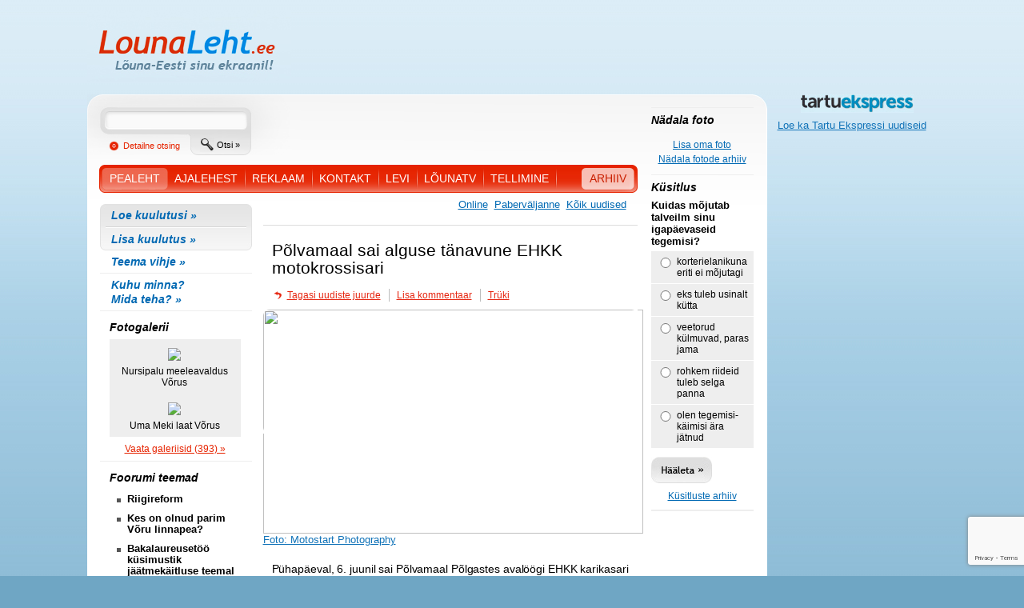

--- FILE ---
content_type: text/html; charset=UTF-8
request_url: http://lounaleht.ee/index.php?page=1&id=31435
body_size: 7079
content:
<!DOCTYPE html PUBLIC "-//W3C//DTD XHTML 1.0 Transitional//EN" "http://www.w3.org/TR/xhtml1/DTD/xhtml1-transitional.dtd">
<html xmlns="http://www.w3.org/1999/xhtml" xml:lang="en">
  <head>
    <meta http-equiv="Content-Type" content="text/html; charset=utf-8" />
    <meta http-equiv="Content-Language" content="en-us" />
    <title>LounaLeht.ee</title>    
    <script type="text/javascript" src="js/mootools.js"></script>
    <script type="text/javascript" src="js/slimbox.js"></script>
    <!-- <script type="text/javascript" src="js/blocker.js"></script> -->
    <link rel="stylesheet" href="css/slimbox.css" type="text/css" media="screen" />       
    <link rel="stylesheet" type="text/css" media="screen" href="css/screen.css" />
    <link rel="stylesheet" type="text/css" media="screen" href="css/common.css" />  
    <!--[if IE]>
    <link rel="stylesheet" type="text/css" media="screen" href="css/ie.css" />
    <![endif]-->
    <script type="text/javascript" src="js/common.js"></script>
  <div id="fb-root"></div>
<script async defer crossorigin="anonymous" src="https://connect.facebook.net/et_EE/sdk.js#xfbml=1&version=v4.0"></script>
          <meta property="og:image"         content="http://lounaleht.ee/img/logo.jpg" />
          <meta property="og:description"   content="LounaLeht, number 1" />
</head>
<body onload="equalize_thumbs();  exec_banner();">
  <a name="top"></a>
  <div id="main-container">
    <div id="header">
      <a href="index.php" class="logo left"><b>LõunaLeht.ee</b></a>
      <div class="right"><span class="banner_container" id="zone_1">

			<a href="redirect.php?id=660&redirect=true" title="" target="_blank" >
			<img  style="width:770px;height:90px;" src="http://www.lounaleht.ee/upload/image/163231220421.gif" alt="" />
		</a>
	
		
</span>
</div>
      <div class="clear"></div>
      <div class="banner"><span class="banner_container" id="zone_2">

			<a href="redirect.php?id=453&redirect=true" title=""  >
			<img  style="width:468px;height:60px;" src="http://www.lounaleht.ee/upload/image/151618307595.gif" alt="" />
		</a>
	
		
</span>
</div>
    </div>
    <div id="content-container" class="left">
      <div id="content-header" class="left">
        <div class="search-form left">
          <form method="GET" id="search_form">
            <input type="hidden" name="page" value="11" />
            <input type="text" name="key" value="" class="keyword" />
            <a href="index.php?page=11" class="advanced_search">Detailne otsing</a>
            <a href="javascript:document.getElementById('search_form').submit();" class="common_search">Otsi &raquo;</a>
          </form>
        </div>        
        <div class="menu clear">
          <ul>
            <li class="first active"><a href="index.php?page=1"><span>PEALEHT</span></a></li>            
            						<li >
							<a href="index.php?page=30&cat=1"><span>Ajalehest</span></a>
						</li>
						<li >
							<a href="index.php?page=30&cat=4"><span>Reklaam</span></a>
						</li>
						<li >
							<a href="index.php?page=30&cat=5"><span>Kontakt</span></a>
						</li>
						<li >
							<a href="index.php?page=30&cat=8"><span>Levi</span></a>
						</li>
						<li >
							<a href="index.php?page=30&cat=9"><span>LõunaTV</span></a>
						</li>
            <li><a href="index.php?page=3"><span>TELLIMINE</span></a></li>            
            <li class="right archive"><a href="index.php?page=14"><span>ARHIIV</span></a></li>            
          </ul>
        </div>
      </div>
      <div id="right-bar" class="right">
      
        		
				<div class="hor_line"></div>
				<div class="week_photo">
					<i>Nädala foto</i>
										<div class="center">
						<a href="index.php?page=6" class="read_more">Lisa oma foto</a><br />
						<a href="index.php?page=13" class="read_more">Nädala fotode arhiiv</a>
					</div>					
				</div>		
				
	  
        
        <div class="hor_line"></div>        
        <div class="voting">
<form name="poll_form"  method="post">
	<i>Küsitlus</i>
	
	<input type="hidden" name="poll_id" value="728">
	<p>Kuidas mõjutab talveilm sinu igapäevaseid tegemisi?</p>

	<div class="radio-box">
		<input type="radio" value="1" name="answer_id" id="pa_1"><label for="pa_1">korterielanikuna eriti ei mõjutagi </label>
		<div class="clear"></div>
	</div>
	<div class="radio-box">
		<input type="radio" value="2" name="answer_id" id="pa_2"><label for="pa_2">eks tuleb usinalt kütta </label>
		<div class="clear"></div>
	</div>
	<div class="radio-box">
		<input type="radio" value="3" name="answer_id" id="pa_3"><label for="pa_3">veetorud külmuvad, paras jama </label>
		<div class="clear"></div>
	</div>
	<div class="radio-box">
		<input type="radio" value="4" name="answer_id" id="pa_4"><label for="pa_4">rohkem riideid tuleb selga panna </label>
		<div class="clear"></div>
	</div>
	<div class="radio-box">
		<input type="radio" value="5" name="answer_id" id="pa_5"><label for="pa_5">olen tegemisi-käimisi ära jätnud </label>
		<div class="clear"></div>
	</div>
	
	<div class="button-container">
		<input type="submit" class="button_vote" name="button" value="" />
		<div class="clear"></div>
	</div>
	

	<div class="center">
		<a href="index.php?page=7" class="read_more">Küsitluste arhiiv</a><br />
	</div>
</form>
</div>
<div class="hor_line"></div>        
        <div class="hor_line"></div>
        
      </div>
      <div id="left-bar" class="left">
                <div class="announcement">
          <ul>
            <li class="first"><a href="index.php?page=18"><i>Loe kuulutusi » </i></a></li>
            <li class="last"><a href="index.php?page=15"><i>Lisa kuulutus » </i></a></li>
          </ul>
        </div>
        <div class="other_links">
          <ul>
            <li><a href="index.php?page=4"><i>Teema vihje » </i></a></li>
            <li><a href="index.php?page=21"><i>Kuhu minna?<br />Mida teha? » </i></a></li>
          </ul>
        </div>
        
        								
				<div class="gallery_thumb">
					<i>Fotogalerii</i>
					<ul>
																			
							<li><a href="index.php?page=9&id=425"><img src="http://www.lounaleht.ee/upload/thumb/167534706211.jpg" /><span>Nursipalu meeleavaldus Võrus</span></a></li>		
														
														
													
							<li><a href="index.php?page=9&id=424"><img src="http://www.lounaleht.ee/upload/thumb/167534359863.jpg" /><span>Uma Meki laat Võrus</span></a></li>		
														
																			
					</ul>
					<div class="center">
						<a href="index.php?page=10" class="read_more">Vaata galeriisid (393) &raquo; </a>
					</div>
				</div>	
				        
        <div class="hor_line"></div>

        <div class="forum">
	<i>Foorumi teemad</i>
	<ul>
			
		<li><a href="index.php?page=25&cat=163"><b>Riigireform</b></a></li>
			
		<li><a href="index.php?page=25&cat=159"><b>Kes on olnud parim Võru linnapea?</b></a></li>
			
		<li><a href="index.php?page=25&cat=157"><b>Bakalaureusetöö küsimustik jäätmekäitluse teemal</b></a></li>
						
	</ul>
	<div class="center">
		<a href="index.php?page=25" class="read_more">Loe foorumit &raquo;</a>
	</div>
</div>        
        <div class="forum">
	<i>Viimased uudised:</i>
	<ul>
			
		<li><a href="index.php?page=1&id=40441&type=1" title="Võrumaal leidis aset 122. jalaväepataljoni reservväelaste õppekogunemine">Võrumaal leidis aset 122. jalaväepataljoni reservväelaste õppekogunemine</a></li>
			
		<li><a href="index.php?page=1&id=40440&type=1" title="Otepää sporditaevas särasid valla parimad">Otepää sporditaevas särasid valla parimad</a></li>
			
		<li><a href="index.php?page=1&id=40439&type=1" title="Selgusid Põlva valla kõrgemate tunnustuste saajad">Selgusid Põlva valla kõrgemate tunnustuste saajad</a></li>
			
		<li><a href="index.php?page=1&id=40438&type=1" title="Räpina vallavolikogu võttis vastu valla 2026. aasta eelarve">Räpina vallavolikogu võttis vastu valla 2026. aasta eelarve</a></li>
			
		<li><a href="index.php?page=1&id=40437&type=1" title="Otepääl saab muusika jõust talvevalgus">Otepääl saab muusika jõust talvevalgus</a></li>
			
		<li><a href="index.php?page=1&id=40436&type=1" title="Valgas murdsid vargad sisse mitmesse kuuri">Valgas murdsid vargad sisse mitmesse kuuri</a></li>
			
		<li><a href="index.php?page=1&id=40435&type=1" title="Põlva Serviti alistas HC Kehra kümne väravaga">Põlva Serviti alistas HC Kehra kümne väravaga</a></li>
			
		<li><a href="index.php?page=1&id=40434&type=2" title="Ministri avaldus busside teemal ajas kagueestlased turri">Ministri avaldus busside teemal ajas kagueestlased turri</a></li>
			
		<li><a href="index.php?page=1&id=40433&type=2" title="Mure kõnniteede liivatamisega. „Arvasin, et mul sureb laps käte vahel ära”">Mure kõnniteede liivatamisega. „Arvasin, et mul sureb laps käte vahel ära”</a></li>
			
		<li><a href="index.php?page=1&id=40432&type=2" title="Autorongid pikenevad kahe väikesõiduki võrra – kuidas mõjutab see ohutust möödasõitudel?">Autorongid pikenevad kahe väikesõiduki võrra – kuidas mõjutab see ohutust möödasõitudel?</a></li>
			
		<li><a href="index.php?page=1&id=40431&type=2" title="Kohus saatis korralekutsuja rusikahoobiga surmanud poevarga 11 aastaks vangi">Kohus saatis korralekutsuja rusikahoobiga surmanud poevarga 11 aastaks vangi</a></li>
			
		<li><a href="index.php?page=1&id=40430&type=2" title="Reisimise võlud: kodust eemal puhkad ja laiendad pilti maailmast">Reisimise võlud: kodust eemal puhkad ja laiendad pilti maailmast</a></li>
			
		<li><a href="index.php?page=1&id=40429&type=2" title="Lõuna-Eesti Idee Labor innustas 150 noort oma ideid järgmisele tasemele viima">Lõuna-Eesti Idee Labor innustas 150 noort oma ideid järgmisele tasemele viima</a></li>
			
		<li><a href="index.php?page=1&id=40428&type=2" title="Kuidas muutub alanud aastast pensionide ja hüvitiste korraldus ning maksmine?">Kuidas muutub alanud aastast pensionide ja hüvitiste korraldus ning maksmine?</a></li>
			
		<li><a href="index.php?page=1&id=40427&type=2" title="KADRI KULLMAN: alampalk on populistlik vastus keerulisele küsimusele">KADRI KULLMAN: alampalk on populistlik vastus keerulisele küsimusele</a></li>
			
		<li><a href="index.php?page=1&id=40426&type=2" title="Loomad otsivad külmas talves peavarju. Mida peaks teadma iga autojuht?">Loomad otsivad külmas talves peavarju. Mida peaks teadma iga autojuht?</a></li>
			
		<li><a href="index.php?page=1&id=40425&type=2" title="„Armas puukirik Võru linnas”">„Armas puukirik Võru linnas”</a></li>
			
		<li><a href="index.php?page=1&id=40424&type=2" title="KIRI TOIMETUSELE: mälestame 80. surma-aastapäeval Vabadusristi kavaleri Paul Laamanni">KIRI TOIMETUSELE: mälestame 80. surma-aastapäeval Vabadusristi kavaleri Paul Laamanni</a></li>
			
		<li><a href="index.php?page=1&id=40423&type=2" title="Vigane korsten või vale kütmine võib nõuda elu mõne minutiga">Vigane korsten või vale kütmine võib nõuda elu mõne minutiga</a></li>
			
		<li><a href="index.php?page=1&id=40422&type=2" title="AJARATAS PÖÖRLEB: Toompeale püstitati barrikaadid jpm">AJARATAS PÖÖRLEB: Toompeale püstitati barrikaadid jpm</a></li>
						
	</ul>
	<div class="center">
		<a href="index.php?page=20&type=3" class="read_more">Kõik uudised &raquo;</a>
	</div>
</div>        
      </div>
      <div id="content" class="left">
  
        				<div class="title">
					<a href="?page=20&type=3" class="print right">Kõik uudised</a>					<a href="?page=1&type=2" class="print right">Paberväljanne</a>					<a href="?page=1&type=1" class="print right">Online</a>					<div class="clear"></div>
				</div>

								<script language="javascript">
					function refresh_kcaptcha(obj) {
					document.getElementById(obj).src = 'kcaptcha/?page=' + Math.random();
					}
				</script>
				
												
				<div class="news_title">
					<h2>Põlvamaal sai alguse tänavune EHKK motokrossisari</h2>
          <meta property="og:description"   content="Põlvamaal sai alguse tänavune EHKK motokrossisari" />
					<div class="links">
						<a href="index.php?page=1&type=1" class="first"><img src="img/content/btn_back.gif" />Tagasi uudiste juurde</a>
						<a href="?page=22&id=31435">Lisa kommentaar</a>						<a href="?page=1&id=31435&print=1" target="_blank">Trüki</a>
						<div class="clear"></div>
					</div>
				</div>
				
				<div class="full_width">
										<a href="upload/image/162322349949.jpg" rel="lightbox[]" title="Foto: Motostart Photography">
						<img class="tl" src="img/content/corner_tl.png" />
						<img class="tr" src="img/content/corner_tr.png" />
						<img class="bl" src="img/content/corner_bl.png" />
						<img class="br" src="img/content/corner_br.png" />					
						<img width="475px" height="280px" src="upload/image/162322349949.jpg" />	
						Foto: Motostart Photography					</a>			
												
					
					<p>				
											<p>P&uuml;hap&auml;eval, 6. juunil sai P&otilde;lvamaal P&otilde;lgastes aval&ouml;&ouml;gi EHKK karikasari motokrossis.&nbsp;</p>
<p>Kuna k&auml;imas on kriisileevendusmeetmed, siis j&auml;i &uuml;ritus suletuks publikule, kuid see eest p&otilde;nevat v&otilde;idus&otilde;itu jagus tervesse p&auml;eva. Esimene p&auml;eva pool t&otilde;is rajale klassid 85AMA, Naised, MX60, Retro, EVO, MX40/50, MX15 ja 125cc noorv&otilde;istlejad. Kui p&auml;ev oli traditsiooniliselt kuum nagu L&otilde;una Eestile kohane. siis kastmismeeskond n&auml;itas taset ning rajapinnas hoiti parimas kondensioonis mis v&otilde;imalik.</p>
<p>EVO klassis toodi v&auml;lja talvel renoveeritud rattad mis valmistatud enne 2000 aastat ja &bdquo;vanakooli&ldquo; motokrossi h&auml;&auml;led k&otilde;ditasid k&otilde;rvu. Indrek Krestinov oli klassi parim sel etapil, v&otilde;ttes maksimumpunktid. Teise koha h&otilde;ivas Jenss Lootus ja kolmandaks tr&uuml;gis Andres Pilt. Samas stardis osalesid ka Retro rattad kus Aadu Sikk tegi puhta t&ouml;&ouml;, v&otilde;ttes isegi &uuml;ldv&otilde;idu m&otilde;lemas s&otilde;idus osalenud klasside arvestuses. Retro teine koht l&auml;ks Juku Saarele ja kolmas Hiiumaale J&uuml;ri Kummeri k&auml;e l&auml;bi. MX60 arvestuses oli vaieldamatu v&otilde;itja Pertti Salonen, teine Toivo Ilves ja kolmas Peeter Vaher.</p>
<p>Naiste klassis n&auml;itas parimat minekut Karleen Randveer, edestades Marleen Valdast ja teise s&otilde;idu parema tulemusega kolmanda koha saavutanud Celiin J&otilde;esaart. 85AMA klass oli suurehulgalise osav&otilde;tu ja arvukate eba&otilde;nnestumiste lainel. L&otilde;ppj&auml;rjestuses v&otilde;itis Karl Kiil, teine Gregor Allikas ja kolmas Gregor Lootus.</p>
<p>MX15 ja 125cc &uuml;hisstardis j&auml;tkus nii klasside vahelist kui ka sisest v&otilde;istlust. Etapiv&otilde;idu viis MX15 arvestuses v&otilde;istlev Oliver Leppik. Sama klassi arvestuse teine koht l&auml;ks eelmise hooaja 85AMA meistrile, Rommi Semenovile. Kolmandale astmele s&auml;ttis end m&otilde;lema s&otilde;idu stabiilse tulemusega Brenden Roots. Sakuautokeskuse 125cc klassi v&otilde;itis Robin Kruuse, edestades Marten Vaherit ja Jesper Dubolazovit, kes vahetasid positsioone teises v&otilde;istluss&otilde;idus.</p>
<p>MX40/50 klassis tegi tugevat s&otilde;itu Urmas Heliste, v&otilde;ites m&otilde;lemad s&otilde;idud loetud sekunditega. Kuid teisele kohale v&otilde;istles Taimar Taaber, Erki Privoi ja Ain Klettenberg. Etapi kokkuv&otilde;ttes s&otilde;itis end teiseks Erki Privoi ja kolmandaks Taimar Taaber. MX50 arvestuses tegi parima tulemuse Aivo Rabbi, teine ja kolmas koht otsustati teise s&otilde;idu l&otilde;puks kui Raul Orumaa v&otilde;ttis teise koha ja kolmanda Jaanus Pino. Sel aastal loosib Petronas k&otilde;igi MX40/50 klassi v&otilde;istlejate vahel, kes poodiumile ei p&auml;&auml;se, v&auml;lja 100eurose kinkekaardi iga etapp. P&otilde;lgastes naeratas loosi&otilde;nn Riho Lanno le.</p>
<p>P&auml;eva teine pool t&otilde;i rajale MX X ehk k&otilde;ige amat&ouml;&ouml;rlikuma klassi. Nagu X klassile kohane oli poodiumi k&uuml;sijaid rohkem kui kolm, Cheron Lukk, Rain Vaikm&auml;e, Arles Orav, Rivo Ringmaa ja Ralf N&otilde;mmik. Etapi parima tulemuse tegi p&auml;eva l&otilde;puks Ralf N&otilde;mmik, teine koht Arles Oravale ja kolmandana l&otilde;petas Cheron Lukk. Esikolmik tagas sellega edasimineku MX15 v&otilde;i MX30 klassi vastavalt vanusele.</p>
<p>MX30 on &uuml;le kolmek&uuml;neste harrastajate klass ja ka seal v&otilde;istles poodiumile Alo Pendla, Veigo Mark, Artur R&otilde;mmel, Alari J&uuml;ri&ouml;&ouml; ja Oliver Kalda. Kalda suutis v&otilde;tta &uuml;he v&otilde;idu ja &uuml;he kolmanda koha, millest piisas etapiv&otilde;iduks. Teine koht selgus aga viimastel meetritel kui Artur R&otilde;mmel kindlustas teise poodiumi aste. Kolmandaks t&otilde;usis kahe s&otilde;idu stabiilse tulemusega Veigo Mark.</p>
<p>MX Pro ja MX A &uuml;hisstart t&otilde;i rajale kohaliku motokrossi koorekihi kui stardikurvi tormasid teiste ees Erki Kahro, Karel Kutsar, Andero Lusbo. Peatselt v&otilde;ttis liidriohjad Kutsar enda k&auml;tte ning s&otilde;itis omas tempos finishini. Kahro ja Lusbo vahetasid aga kohti kus v&otilde;itjana v&auml;ljus Kahro. Teises stardis aga puudus stardijoonelt Kahro, taas tegi Kutsar kiireimad ringid ja Lusbo v&otilde;ttis kindla teise koha. Kolmandaks aga t&otilde;usis Tanel Rauk, edestades esimese s&otilde;idu konkurente, mis andis ka etapi esikolmiku j&auml;rjestuse. MX A arvestuses n&auml;itas parimat minekut Marttin Poljakov, edestades Madi Lepikovi ja Reimo Martin Salo.</p>										</p>
					
					<div class="justify"></div>
				
					<p><i>
						
						Autor: <b>LounaLeht.ee</b>, <a href="mailto:online@lounaleht.ee">online@lounaleht.ee</a><br />						Viimati muudetud: <b>09/06/2021 10:25:00</b>
					
					</i></p>					
					<p></p>
					<div class="fb-share-button" data-href="http://lounaleht.ee/index.php?page=1&id=<php if(isset($pa['id'])) {echo $pa['id'];} >" data-layout="button" data-size="large"><a target="_blank" href="https://www.facebook.com/sharer/sharer.php?u=https%3A%2F%2Fdevelopers.facebook.com%2Fdocs%2Fplugins%2F&amp;src=sdkpreparse" class="fb-xfbml-parse-ignore">Jaga</a></div>
					<p></p>			
											
											
					<div class="justify"></div>
											
																				
					
					<div class="justify"></div>
				</div>
								<div class="hor_line"></div>
				<div class="links mt11">
						<a href="index.php?page=1&type=1" class="first"><img src="img/content/btn_back.gif" />Tagasi uudiste juurde</a>
						<a href="?page=22&id=31435">Lisa kommentaar</a>						<a href="?page=1&id=31435&print=1" target="_blank">Trüki</a>
						<div class="clear"></div>
				</div>
							
								<script language="javascript">
					function refresh_kcaptcha(obj) {
					document.getElementById(obj).src = 'kcaptcha/?page=' + Math.random();
					}
				</script>
				<script src="https://www.google.com/recaptcha/api.js?render=6LcpGpsUAAAAAGK3r04044LrrGlSAkPsHIAcNXb-"></script>
				<script>
        				grecaptcha.ready(function() {
                				grecaptcha.execute('6LcpGpsUAAAAAGK3r04044LrrGlSAkPsHIAcNXb-', {action: 'homepage'}).then(function(token) {
                        				document.getElementById("capcha").value = token;
                				});
        				});
				</script>				

				<a name="comment"></a>
				
				<div class="form-container">
												<form method="post" action="index.php?page=1&id=31435#comment">
					<input type="hidden" name="news_id" value="31435" />
					<input type="hidden" name="page" value="1" />
					<input type="hidden" name="comment" value="1" />
					<input id="capcha" type="hidden" name="capcha" />
					<h2>Lisa kommentaar</h2>
					<div class="text-container">
						<label><font class="red">*</font> Nimi</label>
						<input type="text" class="text" name="name" value="" maxlength="50" />
						<div class="clear"></div>
					</div>
					<div class="text-container">
						<label>E-post</label>
						<input type="text" class="text" name="email" value="" maxlength="100" />
						<div class="clear"></div>
					</div>									
					<div class="text-container">
						<label><font class="red">*</font> Kommentaar:</label>						
						<div class="clear"></div>
					</div>
					<div class="text-container center">
						<textarea rows="2" name="text" cols="20" class="full_width"></textarea>
						<div class="clear"></div>
					</div>					
					<div class="button-container">
						<input type="submit" class="button_send" name="button" value="" />
						<div class="clear"></div>
					</div>
					<div class="g-recaptcha" data-sitekey="6LcpGpsUAAAAAGK3r04044LrrGlSAkPsHIAcNXb-"></div>					
				</form>
				</div>
	
				
	  

      </div>
    </div>
    <div id="banner-container" class="right">
      <span class="banner_container">
        <a href="http://www.tartuekspress.ee" title="Tartu Ekspress" target="_blank" style="width:200px; text-align:center;">
        <img style="width:141px;" src="./img/tartu_ekspress.jpg" alt="Tartu Ekspress" /></a>
        <p><a href="http://www.tartuekspress.ee" title="Tartu Ekspress" target="_blank">Loe ka Tartu Ekspressi uudiseid</a></span>
      </span>
                                          
                        
      <span class="banner_container" id="zone_8">

			<a href="redirect.php?id=707&redirect=true" title="" target="_blank" >
			<img  style="width:200px;height:300px;" src="http://www.lounaleht.ee/upload/image/169614228143.gif" alt="" />
		</a>
	
		
</span>
                              
      <span class="banner_container" id="zone_9">

			<a href="redirect.php?id=653&redirect=true" title="" target="_blank" >
			<img  style="width:200px;height:600px;" src="http://www.lounaleht.ee/upload/image/172078128738.png" alt="" />
		</a>
	
		
</span>
      

    </div>
    <div id="footer-container" class="left">
      <div id="footer">
        <div class="hr"></div>
        <div class="company left">
          <p>&copy; Hansekon OÜ</p>
        </div>
        <div class="links left">
          <a href="#top" class="go_top">Lehe algusesse</a>
          <a href="?page=31&id=38">Reeglid kasutajale</a>
          <!--[if IE]><a href="#" onClick="this.style.behavior='url(#default#homepage)';this.setHomePage('http://www.lounaleht.ee');">Tee avaleheks</a>
          <![endif]-->
        </div>
        <div class="nmg right">
          <p>created by <a href="http://www.newmediaguru.com/">New Media Guru</a></p>
        </div>
        <div class="clear"></div>
      </div>
      <div class="bottom_rounding"></div>
    </div>
    <div class="clear"></div>
  </div>

  <script type="text/javascript">
  var gaJsHost = (("https:" == document.location.protocol) ? "https://ssl." : "http://www.");
  document.write(unescape("%3Cscript src='" + gaJsHost + "google-analytics.com/ga.js' type='text/javascript'%3E%3C/script%3E"));
  </script>
  <script type="text/javascript">
  try {
  var pageTracker = _gat._getTracker("UA-8620808-2");
  pageTracker._trackPageview();
  } catch(err) {}</script>

  
</body>
</html>


--- FILE ---
content_type: text/html; charset=utf-8
request_url: https://www.google.com/recaptcha/api2/anchor?ar=1&k=6LcpGpsUAAAAAGK3r04044LrrGlSAkPsHIAcNXb-&co=aHR0cDovL2xvdW5hbGVodC5lZTo4MA..&hl=en&v=PoyoqOPhxBO7pBk68S4YbpHZ&size=invisible&anchor-ms=20000&execute-ms=30000&cb=t7n4reagwbqy
body_size: 48697
content:
<!DOCTYPE HTML><html dir="ltr" lang="en"><head><meta http-equiv="Content-Type" content="text/html; charset=UTF-8">
<meta http-equiv="X-UA-Compatible" content="IE=edge">
<title>reCAPTCHA</title>
<style type="text/css">
/* cyrillic-ext */
@font-face {
  font-family: 'Roboto';
  font-style: normal;
  font-weight: 400;
  font-stretch: 100%;
  src: url(//fonts.gstatic.com/s/roboto/v48/KFO7CnqEu92Fr1ME7kSn66aGLdTylUAMa3GUBHMdazTgWw.woff2) format('woff2');
  unicode-range: U+0460-052F, U+1C80-1C8A, U+20B4, U+2DE0-2DFF, U+A640-A69F, U+FE2E-FE2F;
}
/* cyrillic */
@font-face {
  font-family: 'Roboto';
  font-style: normal;
  font-weight: 400;
  font-stretch: 100%;
  src: url(//fonts.gstatic.com/s/roboto/v48/KFO7CnqEu92Fr1ME7kSn66aGLdTylUAMa3iUBHMdazTgWw.woff2) format('woff2');
  unicode-range: U+0301, U+0400-045F, U+0490-0491, U+04B0-04B1, U+2116;
}
/* greek-ext */
@font-face {
  font-family: 'Roboto';
  font-style: normal;
  font-weight: 400;
  font-stretch: 100%;
  src: url(//fonts.gstatic.com/s/roboto/v48/KFO7CnqEu92Fr1ME7kSn66aGLdTylUAMa3CUBHMdazTgWw.woff2) format('woff2');
  unicode-range: U+1F00-1FFF;
}
/* greek */
@font-face {
  font-family: 'Roboto';
  font-style: normal;
  font-weight: 400;
  font-stretch: 100%;
  src: url(//fonts.gstatic.com/s/roboto/v48/KFO7CnqEu92Fr1ME7kSn66aGLdTylUAMa3-UBHMdazTgWw.woff2) format('woff2');
  unicode-range: U+0370-0377, U+037A-037F, U+0384-038A, U+038C, U+038E-03A1, U+03A3-03FF;
}
/* math */
@font-face {
  font-family: 'Roboto';
  font-style: normal;
  font-weight: 400;
  font-stretch: 100%;
  src: url(//fonts.gstatic.com/s/roboto/v48/KFO7CnqEu92Fr1ME7kSn66aGLdTylUAMawCUBHMdazTgWw.woff2) format('woff2');
  unicode-range: U+0302-0303, U+0305, U+0307-0308, U+0310, U+0312, U+0315, U+031A, U+0326-0327, U+032C, U+032F-0330, U+0332-0333, U+0338, U+033A, U+0346, U+034D, U+0391-03A1, U+03A3-03A9, U+03B1-03C9, U+03D1, U+03D5-03D6, U+03F0-03F1, U+03F4-03F5, U+2016-2017, U+2034-2038, U+203C, U+2040, U+2043, U+2047, U+2050, U+2057, U+205F, U+2070-2071, U+2074-208E, U+2090-209C, U+20D0-20DC, U+20E1, U+20E5-20EF, U+2100-2112, U+2114-2115, U+2117-2121, U+2123-214F, U+2190, U+2192, U+2194-21AE, U+21B0-21E5, U+21F1-21F2, U+21F4-2211, U+2213-2214, U+2216-22FF, U+2308-230B, U+2310, U+2319, U+231C-2321, U+2336-237A, U+237C, U+2395, U+239B-23B7, U+23D0, U+23DC-23E1, U+2474-2475, U+25AF, U+25B3, U+25B7, U+25BD, U+25C1, U+25CA, U+25CC, U+25FB, U+266D-266F, U+27C0-27FF, U+2900-2AFF, U+2B0E-2B11, U+2B30-2B4C, U+2BFE, U+3030, U+FF5B, U+FF5D, U+1D400-1D7FF, U+1EE00-1EEFF;
}
/* symbols */
@font-face {
  font-family: 'Roboto';
  font-style: normal;
  font-weight: 400;
  font-stretch: 100%;
  src: url(//fonts.gstatic.com/s/roboto/v48/KFO7CnqEu92Fr1ME7kSn66aGLdTylUAMaxKUBHMdazTgWw.woff2) format('woff2');
  unicode-range: U+0001-000C, U+000E-001F, U+007F-009F, U+20DD-20E0, U+20E2-20E4, U+2150-218F, U+2190, U+2192, U+2194-2199, U+21AF, U+21E6-21F0, U+21F3, U+2218-2219, U+2299, U+22C4-22C6, U+2300-243F, U+2440-244A, U+2460-24FF, U+25A0-27BF, U+2800-28FF, U+2921-2922, U+2981, U+29BF, U+29EB, U+2B00-2BFF, U+4DC0-4DFF, U+FFF9-FFFB, U+10140-1018E, U+10190-1019C, U+101A0, U+101D0-101FD, U+102E0-102FB, U+10E60-10E7E, U+1D2C0-1D2D3, U+1D2E0-1D37F, U+1F000-1F0FF, U+1F100-1F1AD, U+1F1E6-1F1FF, U+1F30D-1F30F, U+1F315, U+1F31C, U+1F31E, U+1F320-1F32C, U+1F336, U+1F378, U+1F37D, U+1F382, U+1F393-1F39F, U+1F3A7-1F3A8, U+1F3AC-1F3AF, U+1F3C2, U+1F3C4-1F3C6, U+1F3CA-1F3CE, U+1F3D4-1F3E0, U+1F3ED, U+1F3F1-1F3F3, U+1F3F5-1F3F7, U+1F408, U+1F415, U+1F41F, U+1F426, U+1F43F, U+1F441-1F442, U+1F444, U+1F446-1F449, U+1F44C-1F44E, U+1F453, U+1F46A, U+1F47D, U+1F4A3, U+1F4B0, U+1F4B3, U+1F4B9, U+1F4BB, U+1F4BF, U+1F4C8-1F4CB, U+1F4D6, U+1F4DA, U+1F4DF, U+1F4E3-1F4E6, U+1F4EA-1F4ED, U+1F4F7, U+1F4F9-1F4FB, U+1F4FD-1F4FE, U+1F503, U+1F507-1F50B, U+1F50D, U+1F512-1F513, U+1F53E-1F54A, U+1F54F-1F5FA, U+1F610, U+1F650-1F67F, U+1F687, U+1F68D, U+1F691, U+1F694, U+1F698, U+1F6AD, U+1F6B2, U+1F6B9-1F6BA, U+1F6BC, U+1F6C6-1F6CF, U+1F6D3-1F6D7, U+1F6E0-1F6EA, U+1F6F0-1F6F3, U+1F6F7-1F6FC, U+1F700-1F7FF, U+1F800-1F80B, U+1F810-1F847, U+1F850-1F859, U+1F860-1F887, U+1F890-1F8AD, U+1F8B0-1F8BB, U+1F8C0-1F8C1, U+1F900-1F90B, U+1F93B, U+1F946, U+1F984, U+1F996, U+1F9E9, U+1FA00-1FA6F, U+1FA70-1FA7C, U+1FA80-1FA89, U+1FA8F-1FAC6, U+1FACE-1FADC, U+1FADF-1FAE9, U+1FAF0-1FAF8, U+1FB00-1FBFF;
}
/* vietnamese */
@font-face {
  font-family: 'Roboto';
  font-style: normal;
  font-weight: 400;
  font-stretch: 100%;
  src: url(//fonts.gstatic.com/s/roboto/v48/KFO7CnqEu92Fr1ME7kSn66aGLdTylUAMa3OUBHMdazTgWw.woff2) format('woff2');
  unicode-range: U+0102-0103, U+0110-0111, U+0128-0129, U+0168-0169, U+01A0-01A1, U+01AF-01B0, U+0300-0301, U+0303-0304, U+0308-0309, U+0323, U+0329, U+1EA0-1EF9, U+20AB;
}
/* latin-ext */
@font-face {
  font-family: 'Roboto';
  font-style: normal;
  font-weight: 400;
  font-stretch: 100%;
  src: url(//fonts.gstatic.com/s/roboto/v48/KFO7CnqEu92Fr1ME7kSn66aGLdTylUAMa3KUBHMdazTgWw.woff2) format('woff2');
  unicode-range: U+0100-02BA, U+02BD-02C5, U+02C7-02CC, U+02CE-02D7, U+02DD-02FF, U+0304, U+0308, U+0329, U+1D00-1DBF, U+1E00-1E9F, U+1EF2-1EFF, U+2020, U+20A0-20AB, U+20AD-20C0, U+2113, U+2C60-2C7F, U+A720-A7FF;
}
/* latin */
@font-face {
  font-family: 'Roboto';
  font-style: normal;
  font-weight: 400;
  font-stretch: 100%;
  src: url(//fonts.gstatic.com/s/roboto/v48/KFO7CnqEu92Fr1ME7kSn66aGLdTylUAMa3yUBHMdazQ.woff2) format('woff2');
  unicode-range: U+0000-00FF, U+0131, U+0152-0153, U+02BB-02BC, U+02C6, U+02DA, U+02DC, U+0304, U+0308, U+0329, U+2000-206F, U+20AC, U+2122, U+2191, U+2193, U+2212, U+2215, U+FEFF, U+FFFD;
}
/* cyrillic-ext */
@font-face {
  font-family: 'Roboto';
  font-style: normal;
  font-weight: 500;
  font-stretch: 100%;
  src: url(//fonts.gstatic.com/s/roboto/v48/KFO7CnqEu92Fr1ME7kSn66aGLdTylUAMa3GUBHMdazTgWw.woff2) format('woff2');
  unicode-range: U+0460-052F, U+1C80-1C8A, U+20B4, U+2DE0-2DFF, U+A640-A69F, U+FE2E-FE2F;
}
/* cyrillic */
@font-face {
  font-family: 'Roboto';
  font-style: normal;
  font-weight: 500;
  font-stretch: 100%;
  src: url(//fonts.gstatic.com/s/roboto/v48/KFO7CnqEu92Fr1ME7kSn66aGLdTylUAMa3iUBHMdazTgWw.woff2) format('woff2');
  unicode-range: U+0301, U+0400-045F, U+0490-0491, U+04B0-04B1, U+2116;
}
/* greek-ext */
@font-face {
  font-family: 'Roboto';
  font-style: normal;
  font-weight: 500;
  font-stretch: 100%;
  src: url(//fonts.gstatic.com/s/roboto/v48/KFO7CnqEu92Fr1ME7kSn66aGLdTylUAMa3CUBHMdazTgWw.woff2) format('woff2');
  unicode-range: U+1F00-1FFF;
}
/* greek */
@font-face {
  font-family: 'Roboto';
  font-style: normal;
  font-weight: 500;
  font-stretch: 100%;
  src: url(//fonts.gstatic.com/s/roboto/v48/KFO7CnqEu92Fr1ME7kSn66aGLdTylUAMa3-UBHMdazTgWw.woff2) format('woff2');
  unicode-range: U+0370-0377, U+037A-037F, U+0384-038A, U+038C, U+038E-03A1, U+03A3-03FF;
}
/* math */
@font-face {
  font-family: 'Roboto';
  font-style: normal;
  font-weight: 500;
  font-stretch: 100%;
  src: url(//fonts.gstatic.com/s/roboto/v48/KFO7CnqEu92Fr1ME7kSn66aGLdTylUAMawCUBHMdazTgWw.woff2) format('woff2');
  unicode-range: U+0302-0303, U+0305, U+0307-0308, U+0310, U+0312, U+0315, U+031A, U+0326-0327, U+032C, U+032F-0330, U+0332-0333, U+0338, U+033A, U+0346, U+034D, U+0391-03A1, U+03A3-03A9, U+03B1-03C9, U+03D1, U+03D5-03D6, U+03F0-03F1, U+03F4-03F5, U+2016-2017, U+2034-2038, U+203C, U+2040, U+2043, U+2047, U+2050, U+2057, U+205F, U+2070-2071, U+2074-208E, U+2090-209C, U+20D0-20DC, U+20E1, U+20E5-20EF, U+2100-2112, U+2114-2115, U+2117-2121, U+2123-214F, U+2190, U+2192, U+2194-21AE, U+21B0-21E5, U+21F1-21F2, U+21F4-2211, U+2213-2214, U+2216-22FF, U+2308-230B, U+2310, U+2319, U+231C-2321, U+2336-237A, U+237C, U+2395, U+239B-23B7, U+23D0, U+23DC-23E1, U+2474-2475, U+25AF, U+25B3, U+25B7, U+25BD, U+25C1, U+25CA, U+25CC, U+25FB, U+266D-266F, U+27C0-27FF, U+2900-2AFF, U+2B0E-2B11, U+2B30-2B4C, U+2BFE, U+3030, U+FF5B, U+FF5D, U+1D400-1D7FF, U+1EE00-1EEFF;
}
/* symbols */
@font-face {
  font-family: 'Roboto';
  font-style: normal;
  font-weight: 500;
  font-stretch: 100%;
  src: url(//fonts.gstatic.com/s/roboto/v48/KFO7CnqEu92Fr1ME7kSn66aGLdTylUAMaxKUBHMdazTgWw.woff2) format('woff2');
  unicode-range: U+0001-000C, U+000E-001F, U+007F-009F, U+20DD-20E0, U+20E2-20E4, U+2150-218F, U+2190, U+2192, U+2194-2199, U+21AF, U+21E6-21F0, U+21F3, U+2218-2219, U+2299, U+22C4-22C6, U+2300-243F, U+2440-244A, U+2460-24FF, U+25A0-27BF, U+2800-28FF, U+2921-2922, U+2981, U+29BF, U+29EB, U+2B00-2BFF, U+4DC0-4DFF, U+FFF9-FFFB, U+10140-1018E, U+10190-1019C, U+101A0, U+101D0-101FD, U+102E0-102FB, U+10E60-10E7E, U+1D2C0-1D2D3, U+1D2E0-1D37F, U+1F000-1F0FF, U+1F100-1F1AD, U+1F1E6-1F1FF, U+1F30D-1F30F, U+1F315, U+1F31C, U+1F31E, U+1F320-1F32C, U+1F336, U+1F378, U+1F37D, U+1F382, U+1F393-1F39F, U+1F3A7-1F3A8, U+1F3AC-1F3AF, U+1F3C2, U+1F3C4-1F3C6, U+1F3CA-1F3CE, U+1F3D4-1F3E0, U+1F3ED, U+1F3F1-1F3F3, U+1F3F5-1F3F7, U+1F408, U+1F415, U+1F41F, U+1F426, U+1F43F, U+1F441-1F442, U+1F444, U+1F446-1F449, U+1F44C-1F44E, U+1F453, U+1F46A, U+1F47D, U+1F4A3, U+1F4B0, U+1F4B3, U+1F4B9, U+1F4BB, U+1F4BF, U+1F4C8-1F4CB, U+1F4D6, U+1F4DA, U+1F4DF, U+1F4E3-1F4E6, U+1F4EA-1F4ED, U+1F4F7, U+1F4F9-1F4FB, U+1F4FD-1F4FE, U+1F503, U+1F507-1F50B, U+1F50D, U+1F512-1F513, U+1F53E-1F54A, U+1F54F-1F5FA, U+1F610, U+1F650-1F67F, U+1F687, U+1F68D, U+1F691, U+1F694, U+1F698, U+1F6AD, U+1F6B2, U+1F6B9-1F6BA, U+1F6BC, U+1F6C6-1F6CF, U+1F6D3-1F6D7, U+1F6E0-1F6EA, U+1F6F0-1F6F3, U+1F6F7-1F6FC, U+1F700-1F7FF, U+1F800-1F80B, U+1F810-1F847, U+1F850-1F859, U+1F860-1F887, U+1F890-1F8AD, U+1F8B0-1F8BB, U+1F8C0-1F8C1, U+1F900-1F90B, U+1F93B, U+1F946, U+1F984, U+1F996, U+1F9E9, U+1FA00-1FA6F, U+1FA70-1FA7C, U+1FA80-1FA89, U+1FA8F-1FAC6, U+1FACE-1FADC, U+1FADF-1FAE9, U+1FAF0-1FAF8, U+1FB00-1FBFF;
}
/* vietnamese */
@font-face {
  font-family: 'Roboto';
  font-style: normal;
  font-weight: 500;
  font-stretch: 100%;
  src: url(//fonts.gstatic.com/s/roboto/v48/KFO7CnqEu92Fr1ME7kSn66aGLdTylUAMa3OUBHMdazTgWw.woff2) format('woff2');
  unicode-range: U+0102-0103, U+0110-0111, U+0128-0129, U+0168-0169, U+01A0-01A1, U+01AF-01B0, U+0300-0301, U+0303-0304, U+0308-0309, U+0323, U+0329, U+1EA0-1EF9, U+20AB;
}
/* latin-ext */
@font-face {
  font-family: 'Roboto';
  font-style: normal;
  font-weight: 500;
  font-stretch: 100%;
  src: url(//fonts.gstatic.com/s/roboto/v48/KFO7CnqEu92Fr1ME7kSn66aGLdTylUAMa3KUBHMdazTgWw.woff2) format('woff2');
  unicode-range: U+0100-02BA, U+02BD-02C5, U+02C7-02CC, U+02CE-02D7, U+02DD-02FF, U+0304, U+0308, U+0329, U+1D00-1DBF, U+1E00-1E9F, U+1EF2-1EFF, U+2020, U+20A0-20AB, U+20AD-20C0, U+2113, U+2C60-2C7F, U+A720-A7FF;
}
/* latin */
@font-face {
  font-family: 'Roboto';
  font-style: normal;
  font-weight: 500;
  font-stretch: 100%;
  src: url(//fonts.gstatic.com/s/roboto/v48/KFO7CnqEu92Fr1ME7kSn66aGLdTylUAMa3yUBHMdazQ.woff2) format('woff2');
  unicode-range: U+0000-00FF, U+0131, U+0152-0153, U+02BB-02BC, U+02C6, U+02DA, U+02DC, U+0304, U+0308, U+0329, U+2000-206F, U+20AC, U+2122, U+2191, U+2193, U+2212, U+2215, U+FEFF, U+FFFD;
}
/* cyrillic-ext */
@font-face {
  font-family: 'Roboto';
  font-style: normal;
  font-weight: 900;
  font-stretch: 100%;
  src: url(//fonts.gstatic.com/s/roboto/v48/KFO7CnqEu92Fr1ME7kSn66aGLdTylUAMa3GUBHMdazTgWw.woff2) format('woff2');
  unicode-range: U+0460-052F, U+1C80-1C8A, U+20B4, U+2DE0-2DFF, U+A640-A69F, U+FE2E-FE2F;
}
/* cyrillic */
@font-face {
  font-family: 'Roboto';
  font-style: normal;
  font-weight: 900;
  font-stretch: 100%;
  src: url(//fonts.gstatic.com/s/roboto/v48/KFO7CnqEu92Fr1ME7kSn66aGLdTylUAMa3iUBHMdazTgWw.woff2) format('woff2');
  unicode-range: U+0301, U+0400-045F, U+0490-0491, U+04B0-04B1, U+2116;
}
/* greek-ext */
@font-face {
  font-family: 'Roboto';
  font-style: normal;
  font-weight: 900;
  font-stretch: 100%;
  src: url(//fonts.gstatic.com/s/roboto/v48/KFO7CnqEu92Fr1ME7kSn66aGLdTylUAMa3CUBHMdazTgWw.woff2) format('woff2');
  unicode-range: U+1F00-1FFF;
}
/* greek */
@font-face {
  font-family: 'Roboto';
  font-style: normal;
  font-weight: 900;
  font-stretch: 100%;
  src: url(//fonts.gstatic.com/s/roboto/v48/KFO7CnqEu92Fr1ME7kSn66aGLdTylUAMa3-UBHMdazTgWw.woff2) format('woff2');
  unicode-range: U+0370-0377, U+037A-037F, U+0384-038A, U+038C, U+038E-03A1, U+03A3-03FF;
}
/* math */
@font-face {
  font-family: 'Roboto';
  font-style: normal;
  font-weight: 900;
  font-stretch: 100%;
  src: url(//fonts.gstatic.com/s/roboto/v48/KFO7CnqEu92Fr1ME7kSn66aGLdTylUAMawCUBHMdazTgWw.woff2) format('woff2');
  unicode-range: U+0302-0303, U+0305, U+0307-0308, U+0310, U+0312, U+0315, U+031A, U+0326-0327, U+032C, U+032F-0330, U+0332-0333, U+0338, U+033A, U+0346, U+034D, U+0391-03A1, U+03A3-03A9, U+03B1-03C9, U+03D1, U+03D5-03D6, U+03F0-03F1, U+03F4-03F5, U+2016-2017, U+2034-2038, U+203C, U+2040, U+2043, U+2047, U+2050, U+2057, U+205F, U+2070-2071, U+2074-208E, U+2090-209C, U+20D0-20DC, U+20E1, U+20E5-20EF, U+2100-2112, U+2114-2115, U+2117-2121, U+2123-214F, U+2190, U+2192, U+2194-21AE, U+21B0-21E5, U+21F1-21F2, U+21F4-2211, U+2213-2214, U+2216-22FF, U+2308-230B, U+2310, U+2319, U+231C-2321, U+2336-237A, U+237C, U+2395, U+239B-23B7, U+23D0, U+23DC-23E1, U+2474-2475, U+25AF, U+25B3, U+25B7, U+25BD, U+25C1, U+25CA, U+25CC, U+25FB, U+266D-266F, U+27C0-27FF, U+2900-2AFF, U+2B0E-2B11, U+2B30-2B4C, U+2BFE, U+3030, U+FF5B, U+FF5D, U+1D400-1D7FF, U+1EE00-1EEFF;
}
/* symbols */
@font-face {
  font-family: 'Roboto';
  font-style: normal;
  font-weight: 900;
  font-stretch: 100%;
  src: url(//fonts.gstatic.com/s/roboto/v48/KFO7CnqEu92Fr1ME7kSn66aGLdTylUAMaxKUBHMdazTgWw.woff2) format('woff2');
  unicode-range: U+0001-000C, U+000E-001F, U+007F-009F, U+20DD-20E0, U+20E2-20E4, U+2150-218F, U+2190, U+2192, U+2194-2199, U+21AF, U+21E6-21F0, U+21F3, U+2218-2219, U+2299, U+22C4-22C6, U+2300-243F, U+2440-244A, U+2460-24FF, U+25A0-27BF, U+2800-28FF, U+2921-2922, U+2981, U+29BF, U+29EB, U+2B00-2BFF, U+4DC0-4DFF, U+FFF9-FFFB, U+10140-1018E, U+10190-1019C, U+101A0, U+101D0-101FD, U+102E0-102FB, U+10E60-10E7E, U+1D2C0-1D2D3, U+1D2E0-1D37F, U+1F000-1F0FF, U+1F100-1F1AD, U+1F1E6-1F1FF, U+1F30D-1F30F, U+1F315, U+1F31C, U+1F31E, U+1F320-1F32C, U+1F336, U+1F378, U+1F37D, U+1F382, U+1F393-1F39F, U+1F3A7-1F3A8, U+1F3AC-1F3AF, U+1F3C2, U+1F3C4-1F3C6, U+1F3CA-1F3CE, U+1F3D4-1F3E0, U+1F3ED, U+1F3F1-1F3F3, U+1F3F5-1F3F7, U+1F408, U+1F415, U+1F41F, U+1F426, U+1F43F, U+1F441-1F442, U+1F444, U+1F446-1F449, U+1F44C-1F44E, U+1F453, U+1F46A, U+1F47D, U+1F4A3, U+1F4B0, U+1F4B3, U+1F4B9, U+1F4BB, U+1F4BF, U+1F4C8-1F4CB, U+1F4D6, U+1F4DA, U+1F4DF, U+1F4E3-1F4E6, U+1F4EA-1F4ED, U+1F4F7, U+1F4F9-1F4FB, U+1F4FD-1F4FE, U+1F503, U+1F507-1F50B, U+1F50D, U+1F512-1F513, U+1F53E-1F54A, U+1F54F-1F5FA, U+1F610, U+1F650-1F67F, U+1F687, U+1F68D, U+1F691, U+1F694, U+1F698, U+1F6AD, U+1F6B2, U+1F6B9-1F6BA, U+1F6BC, U+1F6C6-1F6CF, U+1F6D3-1F6D7, U+1F6E0-1F6EA, U+1F6F0-1F6F3, U+1F6F7-1F6FC, U+1F700-1F7FF, U+1F800-1F80B, U+1F810-1F847, U+1F850-1F859, U+1F860-1F887, U+1F890-1F8AD, U+1F8B0-1F8BB, U+1F8C0-1F8C1, U+1F900-1F90B, U+1F93B, U+1F946, U+1F984, U+1F996, U+1F9E9, U+1FA00-1FA6F, U+1FA70-1FA7C, U+1FA80-1FA89, U+1FA8F-1FAC6, U+1FACE-1FADC, U+1FADF-1FAE9, U+1FAF0-1FAF8, U+1FB00-1FBFF;
}
/* vietnamese */
@font-face {
  font-family: 'Roboto';
  font-style: normal;
  font-weight: 900;
  font-stretch: 100%;
  src: url(//fonts.gstatic.com/s/roboto/v48/KFO7CnqEu92Fr1ME7kSn66aGLdTylUAMa3OUBHMdazTgWw.woff2) format('woff2');
  unicode-range: U+0102-0103, U+0110-0111, U+0128-0129, U+0168-0169, U+01A0-01A1, U+01AF-01B0, U+0300-0301, U+0303-0304, U+0308-0309, U+0323, U+0329, U+1EA0-1EF9, U+20AB;
}
/* latin-ext */
@font-face {
  font-family: 'Roboto';
  font-style: normal;
  font-weight: 900;
  font-stretch: 100%;
  src: url(//fonts.gstatic.com/s/roboto/v48/KFO7CnqEu92Fr1ME7kSn66aGLdTylUAMa3KUBHMdazTgWw.woff2) format('woff2');
  unicode-range: U+0100-02BA, U+02BD-02C5, U+02C7-02CC, U+02CE-02D7, U+02DD-02FF, U+0304, U+0308, U+0329, U+1D00-1DBF, U+1E00-1E9F, U+1EF2-1EFF, U+2020, U+20A0-20AB, U+20AD-20C0, U+2113, U+2C60-2C7F, U+A720-A7FF;
}
/* latin */
@font-face {
  font-family: 'Roboto';
  font-style: normal;
  font-weight: 900;
  font-stretch: 100%;
  src: url(//fonts.gstatic.com/s/roboto/v48/KFO7CnqEu92Fr1ME7kSn66aGLdTylUAMa3yUBHMdazQ.woff2) format('woff2');
  unicode-range: U+0000-00FF, U+0131, U+0152-0153, U+02BB-02BC, U+02C6, U+02DA, U+02DC, U+0304, U+0308, U+0329, U+2000-206F, U+20AC, U+2122, U+2191, U+2193, U+2212, U+2215, U+FEFF, U+FFFD;
}

</style>
<link rel="stylesheet" type="text/css" href="https://www.gstatic.com/recaptcha/releases/PoyoqOPhxBO7pBk68S4YbpHZ/styles__ltr.css">
<script nonce="7J_exeKcCFfFAKlQK2h_wg" type="text/javascript">window['__recaptcha_api'] = 'https://www.google.com/recaptcha/api2/';</script>
<script type="text/javascript" src="https://www.gstatic.com/recaptcha/releases/PoyoqOPhxBO7pBk68S4YbpHZ/recaptcha__en.js" nonce="7J_exeKcCFfFAKlQK2h_wg">
      
    </script></head>
<body><div id="rc-anchor-alert" class="rc-anchor-alert"></div>
<input type="hidden" id="recaptcha-token" value="[base64]">
<script type="text/javascript" nonce="7J_exeKcCFfFAKlQK2h_wg">
      recaptcha.anchor.Main.init("[\x22ainput\x22,[\x22bgdata\x22,\x22\x22,\[base64]/[base64]/[base64]/ZyhXLGgpOnEoW04sMjEsbF0sVywwKSxoKSxmYWxzZSxmYWxzZSl9Y2F0Y2goayl7RygzNTgsVyk/[base64]/[base64]/[base64]/[base64]/[base64]/[base64]/[base64]/bmV3IEJbT10oRFswXSk6dz09Mj9uZXcgQltPXShEWzBdLERbMV0pOnc9PTM/bmV3IEJbT10oRFswXSxEWzFdLERbMl0pOnc9PTQ/[base64]/[base64]/[base64]/[base64]/[base64]\\u003d\x22,\[base64]\\u003d\\u003d\x22,\x22wqjCkHYHwpHCicK9WcOnwq3DgE4eNDDCtcKtw47Co8K6BylJaRkdc8KnwpHCr8K4w7LCrn7DoiXDpMKww5nDtW1pX8K8VMO4cF9zb8OlwqgEwpwLQlHDhcOeRhlENMK2woDCpQZvw79RFHEDfFDCvEXCtMK7w4bDlcOAAAfDq8KAw5LDisK/MjdKJFfCq8OFYFnCsgscwoNDw6JnPWnDtsOww7pOF1BNGMKpw6FXEMK+w7R3LWZKOTLDlX46RcOlwo9LwpLCr1rCtsODwpFqZsK4b0B3M14awrXDvMOfZ8KKw5HDjB1FVWDConkewp9dw6HClW9KQAhjwrrCkDsSf0YlAcOfN8Onw5kcw6TDhgjDm2ZVw7/DtDU3w4XCtgEEPcO3wpVCw4DDsMOew5zCosKzH8Oqw4fDt1Mfw5Fow7p8DsK6DsKAwpAKTsOTwooBwoQBSMO3w7w4Fz3DucOOwp8Gw5wiTMKJMcOIwrrCtMOIWR11Yj/CuTvCjTbDnMKYcsO9wp7Cj8O1BAIJHQ/CnyMYFzZdIsKAw5sSwrQnRWEeJsOCwrwoR8OzwppNXsOqw7w3w6nCgwPCrhpeJMKIwpLCs8K1w47DucOsw6/[base64]/CgcOzNMKvY8K1wrrCoz7CkMKWdMKaI2w1w6DDvcKIw44SCMKQw4fCtSrDhsKWM8K6w7Bsw73ClMOMwrzClQgMw5Qow6fDucO6NMKRw7zCv8KubcOlKAJPw5xZwpxpwr/[base64]/CqTPDqsOsJCfCijvDs8KqRcKtJ2gVflZwDGnCgMKBw78wwqV0PhFrw4LCkcKKw4bDiMKKw4PCghcZOcOBMxfDgAZgw4HCgcOPc8O5wqfDqSzDj8KRwqRLNcKlwqfDosOneSgoa8KUw6/CmkMYbXJ6w4zDgsKpw50IcQ7CscKvw6nDlcK2wrXCij08w6tow4/DjQzDvMOtSG9FFFUFw6tif8Kvw5t5bmzDo8Khwq3Djl4fNcKyKMKyw4E6w6hmPcKPGUrDvDAfTsOLwo11wrsmb0JOwpwURX3ChzjDssK0w6BnScKPZUHDiMOCw6/CpynCn8OKw5bCn8OhS8OHK2LCq8Khw7nCnQAYXk7Dh0LDrRHDn8OlU3V5Y8KnCsONaX4DOh0Bw5hgVynCq2RNN38SA8KOdivCu8OrwrPDpXM6IMOdbRTDvSTDosKaC1N1wqJGDHnCm1QTw7HDmQnDrcKucQ3CksOvw7wmNsO7DcOWc2/Cqi4Fw4DDmC/CvMKJw4XDuMKQa2xJwqZ/w4hoNcKCBcOXworCokpcw57Ctjpjw6bDtW/[base64]/XyPCocOTwqfCv1XDvDBZfSnDksOFfsOzw7ZAX8KBw7PDjsK5LsKsZsOWwrAmwp5Rw7ZCwqHCnWHCjHI2FcKVw5cnw4FOD21LwpkBwrjDosK8w57DmkFkesKJw6XCrklnw4zDusKze8OeVnfChXXDlj/Ds8KQDWPDtsKjK8Osw4oYDlAYcVLDkcOZcm3Dp0FlfxcaDQ/[base64]/YMOBI8KBZTvDvMOAQ8KwwrYYwrLDrh/DoCRjFABoAH/DhsOQHWPDtMKQOsK9EzlLDcKVw4R/YMK/w41+w5HCtTHCrcKdYUvCjjzDmnzDh8KEw7JZRcKPwpjDn8OUEcOew7/DqMOiwoB2wrTDk8OPETYyw6fDtnM0dyfCvMOpA8ObOAEnYMKEO8KtYGYcw70PAQDCmz3DpXPCrMKlIcO4J8K5w6VsWWBnw5VZOcOTXyYOaB3Dn8ODw70vOkRZwotQwpbDpBHDkMO5w5bDvEQWOzcKcEk5w6FHwpYKw6QpEcO1WsOgT8Kddng9HhfCmn8cV8OKTT4/wqPCkSdQwqLDsnDCvUTDmcKywonDp8OpF8OKQ8OvBXTDq3nCqMOiw7HDt8K/[base64]/CoMOnbcOow6zDrlZcw6/DlxogwpjDjnLDpiowf8Ouw5Eiw7JTwoDCv8Opw5XDplJkSX3Dp8O4WxppesKPwrQZK3LDjMKcw6TCrxVNw4YyYVwSwp0Dw7TDtsKlwpk7wqDCvcODwplpwqgcw6JSLVnCtxdiOD9Mw7chQEtjEcKFwqfDkSZMQEkUwofDgMOdCQIjEEAlwpXDn8Kcw67Cn8ObwqkDw6/DjsOEwqZgecKFw5TDp8Kawq3CiGl8w5/CnMKhb8O6DcKRw5DDpsODV8OMbT4pSBXCqzwfw65gwqzDmlHDuhvCmsOLw5bDhAvDrMOebA7DtRgZwox8LsOyHQfDvX7Cll1xNcOeJTnCqB1Ow4/CmAYIwoPDuwHDoHBdwoxZaCcmwpg/wrl6WijDj3F6JsOaw5IJwrrDhMKuAMKhbMKOw5zDj8Kef0ZQw4rDtcKLw6Zrw7PCjXPDm8O2w5BMw4xGw4rDjsOWw7snUDnCnyU4w7wLw5jDj8O2woUTAE9Cwq1/w5LCv1XDqcOcwqF5wodkw4BbbcOuwp/[base64]/[base64]/[base64]/DgBjCggVMBcKiw4DCq8Oew5jDq8ObKsO9w4vCsybCusO/wp7Do20qBcOEwop3wr09wqFHw6UTwq1zwrJyHW9VG8KITMOGw6xJQcKkwqnDrMKcw4bDu8K+QcKyDzLDnMK0WwdfB8O4USbDj8KsfcOJMBV4FMOqF2NPwpDCuCMrfsK/w5YUw5DCpMKXwqjCr8K4w6nCij/CoQbCj8K7fHUCGjB/[base64]/DncKTwqTDuVXChQkvwpUDYcOiwrrDh8KJwp7CrgItwp9jNsOUwo/[base64]/DocK0NzIGXRPDiirDicKNaFk2VcKZV8O9w7jDhMOwPMK8w6oMbMKwwo1ECcOrw7jDlCFaw5nDs8OYb8OTw74VwqBjworCgMOlVsOOwpRIw5XCr8KLJ23ClFNxw7zCj8OTZn7CgxDCisKraMOKAibDrsKGNMOfLSoywrEgV8KFKnt/wqUvcx4swoEPwpBkIsKjIcODw7FpTFrDt3HDrhkqw6HDscKAwqkRI8Kiw77DgjnDmgjCrnh/FMKLw7XChj/Co8OlB8KPOsKbw5clw7t/[base64]/DqsOMwpwiwpDCrcOZw4BQw6MOw7Ufw5bCvzlpw71jwpkPw5pZQ8KeasOLQsO6w44xP8Kcwrxne8Olw6Yzwp1qw4cCwqXCmcKaasOXw63CjiQNwqN2w68SShVLw4fDn8Ksw6PCpBnCgMOEMsKZw4YbEMOfwqZZa1LCisKDwqTCnBrDnsKyCMKMwpTDi1/CmsKuw70Uw4TDiXtXHQ0hacKdwrIHwovDrcKnZsOlw5fCp8OiwoDDq8OTAX99NsKsKsOhVhYjV1nCijMLwr8TfQnDrcKITcKwU8KawroEwqvCjRBFw4PCo8KuZ8O5BCzDssKrwpFWay3CvMKRXkpXwqcJJ8ORw5Vgw4bCjQjDlCjCph7CncONEsKfw6HDix/DkMKIwrrDlnFgc8K6BsKhwoPDsW7DrMKpTcKAw4TCgsKZLEZDwrzChn3DlDrDtWp/c8Oocm9NPcOpw4LCg8KLOmPCvhHCiSzCs8K9wqRyw4wSIMO5w6zDkcKMwqwlwrM0M8Olch9DwrIjb2XDosOXXMOtw6/CkWBXBwbDl1XDmsKUw5nCpcOGwq/DriE6w7XDp3/CosOSw54SwqDCryNsesKgFcO2w4nCmMO7CS/Cn3Rxw6jDv8OMwqV5w77DiVHDrcO2WSQfLVIIVCxhfMKww7rDr2xIS8Kiw64OD8KLMVfCocOdwpnDnsOKwqpONFcMNFkPez1sc8OAw5InCxrCkMKFCsOrw5Q6cErDtlTCvnXCoMKCwr/Ds3JnZHAGw6RmJWnDsgR4wo8jGMK4wrfCgUrCvsOdw4powrvDq8Kmf8K2JWnDl8Omw43DqcOFfsO/w7vCl8Oyw4Mlwrppwp1OwoDClcOmw4gZwovDl8KKw5HCkRdLGcO1cMO5QHXCgWovw5HCvFB1w6/CrQdUwoM+w4TCngbDqEgFFsKIwp4ZKMKyKsKjB8OPwpwuw5zDtD7CocOaDmA8CijDuUvCtDl5wpZibsOPCj9IccOLw6rCt057w71xw6bCrVxrw6bDqjUMRjfDgcOywpIbAMOAwp/CrsKdwq0VLgjDsFspQGlYOsKhck9SAEHCjsOaFSR2Wg9Sw7HCo8OPwqHCgMOKYVswBcKVwrY4wphGw6LDlcKzZB3DgRApAcOtdmPClsKkG0XDpsOtA8Orw7tzwp/DmU7DqlDCgS/CtX/CkxvDr8K8LUILw4xww40ZDcKdNsKtOS1NJRLCnBzDiBnDl2/Dh2nDiMKxwql2wrfCvMKVOFXDgBbCqcKBLwjDiEHCssKdw7EaMMK9Dkofw7PCtWfCkzzDvsK0HcOZwo3DuRsIfSTCuj3DlCXChgIQJzjCvcODw5wzw6DDvcOoIBHCpWYCEjHClcKUwqbDoBHDmcObQVTCkMOuCCNXw7Vqwo/Dt8Kdbl3CjsOUNRUiTMKkOy7DuxvDq8OzT2PCrytqDsKQw7/ClcK7dMOvwpvCuh5+wphuwq1LNiTCl8O/dMKAwploE0BJGjNZAsKCJyZcd3/DtzcTMgh/wqzCkTbClsOaw7zDucOKwpQtJjfCoMKww7Q/a2TDnMOyXDdIw5MkQERUa8Oow5bDu8Kpw7JOw7Y2HSLCnQFRG8KMw497ZcK3w6MuwoVZVcK7wq4DEAs6w5xsQsK9w4xCwr/ChcKALnLCtsKPYgd9w7gww41nRgvCmMKPMFHDlVsYChwbdio0wq9uWBzDjw/Du8KJPSk4MMOjYcORw79fByrDglTDt14tw6ZyV1rDqcKIwpHDuA3CiMKJVcOBw4UbOAMJHB3DnBxMwpnDqcKJWGbDnMO4ASwiYMOHw7/DoMO/wqzCoBPDssOYcn/Dm8KAw6AQw7zCmCnCs8KYD8O0w4k+BWwYwojCuBRjRSTDowAWZxgbw4AGw6zDn8OGw4s7EjwlEjY/[base64]/ClU5zRXRJw5cUPMKrw7s5LsOEw7DDukjCoAoZw5vDlX5swqtmMiNvw4bCgcKqHGfDscKgLsOgbsK6KcODw77Cv0fDlcK8HMOjJF/DiQfCg8O9w4XCkA9tCcO3woRsIElMfBPCu245UMOhw6NFwr0zYFTCqVvCvmswwolgw73DosOgwpnDi8OLJgR9wpoKdsKcfVUQCjTCk2pbdw9TwpEQZWxnY2VgTVlSBB8bw58DBR/Cg8OaUMKuwp/DmxXDm8O+HMK+ZVB7wpLDmcOHQR4qwqExccKAwrXCgArCiMKAXiLCssK8wqXDgsO+woY+wrzDgsOkU3Mdw6TCsmjCliPCj20HazgHQCUawrjCk8OJw7kRw4zCg8KFbX/DgcKTQhnCm1jDgBbDk39JwqcWw7fCrxhDw57CslpmO1fChAY4QA/DlEEmw7zCmcO6F8KXwqbCkMKhKMKIMcOSw713w547w7XChCTChDM9wrDCnjJDwqbCkSvDqMOLYsO1Rm4zHcO8LGAAwp7CvcOIw4FGYMK3RE7CrDvClBnCqMKXGS5wdcOxw6/CqB7CmcOjwoPCgEJOUWXCrcOYw6zCl8O6wpnCqA1AwrjDl8Osw7BOw7srwp02FUk4w5rDpcKmPC3Dp8OXczXCl2TDj8OcE0pnwodew4kdw6NUw4TChxoJw4EMEsOww64/wrbDlh17TMOWwrjDo8OUJ8OqVi91e3Q4fzLCtMOAQcOyJcO7w702SMOYK8OvQcKoDcKPwobCkRzDhwdcYwfCj8K+cDHDiMOFwoHCm8OVcAHDrMOWdCZ9cnHDqDdPworCs8OzcsO8ZMKBw5DDlwzDnWhTw5jCvsOqDCvCv3x/[base64]/DnDgLw5xZVcKfwonCg0t/U8OQwoZ1EcOzwpJWw6HDisKAEQLClMKjSGTDjAc/w5YZZMKzdcO9E8KPwow/w5HCthZaw4UxwpgDw5kuwpphW8KyIkRWwrlCwodVFCPCh8Opw6rCmSAjw78OUMOpw5DDu8KLeyx+w5jCtF7DigDDksKrQzAOwrHClUI1w4jCizV+b03CosObwqUZwr/CisOPwpYFw4oAJsO5w6HCiVDCuMKhwqfDsMKswqIYw5RILmLDlBt7w5Now4dBWh/CowpsG8OPVTwNeR3DmMKzwpfCslzCpMO1w7gHKcOxfsO/wpE9w7vCmcKhbMKMwr8Jw6gWw4lMS3vDuCp1wpAVwo4QwrDDrcK4AsOhwpvDrQIgw60LdMOyWgnChDdKw4MdKVh0w7nCgXFxZsKIRsOUWcKpI8KGQB/DtRPCmcO7QMK6DgzDsmrDg8KZSMOnw71+AsKxT8Kww7HCgsOSwqgUXcOiwq/DrCPCv8K0w7rDtcO0GRcSPxzCiH/[base64]/CuMKvI8KdR8Omw7dNJMKfwphcH2pfCybCqzgENTp5w793fF8fUhE1Mmo+w70cw68Pwrocwp/CkhYew6cNw60qQcOtwo8HKcOEAcOGw7oqw6sVYAlWwohzU8OXw65awqbDg309wr43AsOnJywZwpDCr8OpQMOawqIALQUAN8KEMkvDsT58wrHCt8OFNHjCvhXCuMOMX8OpfcKPe8OCwo7Cq2s/woM+wrPDs3DChcK/EsOmwo/DucOqw50XwpNqw4U/KS3Cl8KcAMKqGsOlZ3jDs3nDp8Kaw4zDtXknwpdAw6XDqMOhwrRgwpnCusKYa8O1X8K7YsKoT2nDv35aw5XDlkNBfxLCl8OQX1lxNsOrBMKMw4EyWlvDqMOxPMOBUR/Dt3fCscKVw6TClm5RwoMCwq4Dw6vDmBXDt8KHGTp5wp8KwrjCiMOEwoLCiMK7wrh8woTCkcKaw5HDl8Oww6rDkB/[base64]/wp1zEB5GQsOYwoHClsKiw7XDmh/DgBtnD8Ooe8O6aMONw6vCmsO/[base64]/DlcOswrrDq14Hw4sKwos4asKLLMOdR3AkBcK0w6nCrSlsMl7DrMOxVxhaPMKWdzUow7F2f13DgcKjLMKnHwHDiHDCr3Y1KMOawr8/WU8rNVrDsMOJEW3CnMO8wpwCPMOlwpPCrMOYScKRPMKzw47CoMOGwpbCnCkxw6DCjMKFGcK2c8K7IsKnDGrDim3CqMOhB8OtLTgDwqVmwrLCr2jDk24VJsOoGGbDn28AwqIBU0fDpTzCg37Cp1rDnMOew5/[base64]/w7Ylw7odw61zJMKGbsKDJsK1a8K8wr0HwrI2wpArXsO+OMOgIcOnw7vCv8K+wrbDhRhsw4PDvnE1A8O3TMKZZMKuRcOlECxsW8OVw4fDnMOiwpTClMKHSFxzWMOWdUZXwpjDmMKhwr7CgsK5HMOCFhwKQQgwUWJcVMKdZsK8wq/Cp8Kiw7wlw6/CsMOew7t6QsOjdcKNXsKMw5Mow6/[base64]/Cg2TCo34SZcKhZ8K2wqbCn8KMwq3Dg1jDhG7ChGzDhMKmw6EpIQzCrx7CmA/DucKqAMKrw5t1wopwbMKFcjJ5w4cADWoLw7zCmsKkIsKMEQrDnUDCgcO2woTCpQB7wp/[base64]/CjE07w61uw5hdw5c+w5Ztw6zCm8KTRkTCpTtRwr53eywTwoXCjsOhIsKtIUnDt8KXZcKywrfDssO0A8KOw5nCjMOCwr5Jw6c1EcO9w4AhwpkQP0hady9VBMKTQHrDu8K5VcOPaMKDwrEWw5FoYi4CTMO1w53Dtg8FKMKEw5jCscOsw7jDmwccwqvCnEJ3wrNpw5pAw5/CvcOzwrgtKcKVJUFOcxnCk3xgw6dbe3pqw5PDj8KWw7LCtyAgw7TDksKXCT/Cg8KlwqfDpMOMwoHCj1jDhMOPWsOBG8KXwoTCiMKFwrvCn8Khw5vDk8Kwwo8dPRYMwofCixvCrX1XNsKXfcKlwrrCq8Otw6EJwrHCrMKrw6IDQgtMUSdXwpsWw7DChcOFRMOTQijCvcKXw4TDh8O/DcKmVMOqG8K8X8KtZxbCoBnCpQvCjw3Cn8OcPjfDhkjDjcO6w6QEwqnDugVYwpTDqMO/R8KLc1xLDGoow4NjdMKNwrzDl1ZeIcOUwrIGw5gZPn/CoGZHc0I7FTXCq2BGXznDvQDDgEJkw6/DiWhZw7DCkcKPdVl2wrzDpsKUw4NLw7VNw71sd8O9wrzDt3DDhHjCvGZ1w5nDi0bDq8O7wp9QwoUPQMKywpzCucOpwrwww6wpw5vDshXCuV9mGTPCt8OlwofCmsKHEcOgw7vDsFrDqcO1YsKoG2oGwpTCi8KLJG99MMKXBx9Fwq0awrtawoM1S8KnTg/CtcO+w6Q6R8O8cw1iwrJ4wpnCh0BWW8KmUHnCjcKdHGLCs8O2SAd/wrdmw5g+RMOqw6/CgMORf8ORVTFYw7nDhcKbwq4GKsKHw40nw4fDgghBcMOlKCLDssOnXArDrFXDtmvCm8KBw6TClMOoX2PClcKuGFQrwpE8VAlEw78HQGbCjwbDjBgEHcOtdMKJw4bDpEPCrMOyw5DDt1vDrS/CqFnCpsKHw6tuw6xGPkUQEcKswojCqQnCpsOTwpzCimZ6BkdzVyDDim9cw4DDrAg4woB2B2HCmcOyw4DDv8OkU1nCvhHDmMKpSsO2IHkKw7nCtcOyw5/Dr2o0XcKpMcOWwpXCslTCiAPCtXHCqTTCuRdYN8OmNQR6ZDsgwp4fcMO4w6h6bsK9dEhlK1/DqD7CpsKEfi/CngIxPcKVGzLDs8OpJzXCt8O5fMKcIR4/wrTDgsOSY2zCmMO0cB7DnHtjw4B4w7t2w4c0wro3wrkdSUrCrX3DisOFJQ02OkPCssKYwrxrLn/[base64]/Di1LCslBiwrsPJRk7I3t/w5sjWMKJw4/[base64]/LMO9w53DqMOkb8Kxw4B7w78wJcKvwrgBXcOrDhcFdmV7wq3CjsKVwoXDqMO6LTZrwq4DcsKqbl7CpVfCk8KqwrwyPXxjwp1Mw7RXL8K6AMOJw7l/cHVFWznCqMKQWcOSUsK/[base64]/Crm5Xw59yZmLDssKgd8Odwo/CmTXCucKqw63DocKqFQtow6LCkMKAw7lRwpYmW8KUTcOYMcO8w4ZHw7fDozvCqsOEJzjCj2rCjMKvbjbDnMONYcKtw5rDuMO0w6wLwq1cPVLDocO8Z38QwrnCvzLCnGbDg1sBGwBRwpXDhEZjMmLDiUPClMOEdW9zw6t4CCs6cMOYUsOiOGrCvn/DlcOvw64Kwq5hXXBew6c6w6/CmALCrGAbLcO3AHwbw4RqOsKMEcOnw63DqQRMwqlHw6rChFPCsWfDqcO+awPDliHCj0ZDw70KAgTDpMKqwrkMPsOKw7vDp1bCt1/CuBlXc8KIb8KnUcOiCywDFmZKwoATwo3DjC4dAMKWwpvDvcKvwrwydsOUOcKlw4U+w7E+JMKpwqPDjQjDiCbChcOLbwTCq8KtTsKlw7PChDECCSTCqSXCuMKWwpJ3AsKLLcOqwpRuw4BIcX/CgcOFFcKiBwBew7/DgFB9w7p6VGXCjQghw4l8wq0kw7QsSybCqDDCtMKxw5bCtcOHw6zCgFrCgsKrwrxkw4ojw6s6e8KaScO0YsKYWCfChMODw77DrBnCnsKJwq8Cw67CtlrDq8KRw7/Ds8O/wqLCtMObSMKMBMOXZmIEwq0Ww4ZeCVbCh3zCvm/Ch8OFw5IcMsKvUz1JwqlCEMO5BQAcw57Co8Krw4/CpcK4w6QlQsOhwoDDrwfDt8O9XcOMHwnCoMOyNWLDtMOfwqMLw47CjMO7w4xSaXrCt8ObbAU7w7bCqyB6w4HDjUNTaH8Aw4tVwqxzZMOlJVbCh0nDmMO+wpbCqiEVw7vDncKUw53CssOELsOSWGLCt8K8wqzDgMOfw4QOw6TDnyUpKGpNw4/CvsK3JjtnD8KFw4kYU2HDssKwTHrDtB9swpU/w5RgwocXSw84w57CtcKNRD3CoSESwpjDoRt/AMONw6PClsO1wp95wp4tD8OyBkPDoDzDjFZkI8Kjw7Zew6PDiwk/wrRtZsO2w6XCrMKkGQTDpUtBwpvCkmBswr11VATCvSbCh8ORw4HDhkXDnQDCkAgnKMKSwqfDicKbw6/CjnwDw7DDlMKIdAbClcO4w7HCp8OaShIqwozClRU4MU0Tw7nDgsOQw5TCg0xPIFjCmwPDh8KzHsKBTn5RwrDDtsKBGMOLw4pew5Rtw5XCoWzCqH0/[base64]/CgRzDmmM9wrxFw4PDmcKww6VGw73Cs8KWcA4Cw44iYcKVVi3DucO5DcK+ZzVsw5PDlQrDk8KWTHkFMsOJwrTDqwANwpjDmsOew41MwrnClwd8EcK8b8OEWELDmcK1fWAHwp5cUMOzD0nDmFt0wrEbwpMvwpVAfV/CuxTCsyzDszjDnzbCgsOrLHp+TCRhwpbDoE5pw7bCmsOkwqMYwofCv8K8XGZdwrFmwrt/I8KtJHbDl1jDuMKvOUlULBHDv8KHJX/ClWUAw70rw4IkIQMXG3vCpsKFXHjClcKdbcKuZ8OZwo5XM8KiU0IRw63CsHDClCw/w6c3ZS5Jw79XwoHCuXHDqjA6EWZ1w6bDlcK7w68kwrtmAsKiwrEPwqzCiMOOw5vDkxPDusOkwrXCoGouayPCv8Oyw4NANsOXw69Bw6HCnSlaw49pXgp4GMKaw6gIwp7CtMODw7Y/VcKfPsKLd8KoJFdPw5M6w7DCnMOew5DCnkDCuHF1bmUow6jCuDM0w6N7I8KEwo5wYMOwETJANloqC8KcwpnChDkNOcKrwpdaasOvWMKHwojDtlMXw7vCusK3woxow7U7VcOawpPCmBPCtcKZwo/[base64]/[base64]/Cs8OQw4/[base64]/CuzvDpMKxw5bCthURacKqemE5bsO5V8OGwoLDl8O7w6oEw7vCkMOzShDCgUFWw5/[base64]/w51mfcKYFHExwrICwq3DmcK0BMOKVivCmyrCvX/Do3DDn8Omw6fDg8OFwrl+N8OmOQ5zfVIxMCzCvGXCowHCuVjDrX4kHcOjG8OCwo/CoxPCvl7DkcK4VC7DtcKrJMO2wovDhMK7CMO4E8Kow5g+N0Bpw6PDin/DssKZw6PCji/ClmXDljNsw63CssOKwqI8UsK1w4TCnx7DhcORPSbDtcOOwrksejJfC8KLOk1/w7hkbMOjwqvCk8KeNcOaw6DDj8KSwq7CuRJpwrl2wpgZw5zCu8O6XVvCsnPCjcKSShI/[base64]/[base64]/wo/DlcOEwpUaw5tjUMKlwqBQFcOaZcOkwoXDkzoOwp/[base64]/Dh8K5IiECbcOIw4nCiTLDosOWJ0VdwqMaw5jDgk7DgBVtEMO9w6vCs8K8J0XDgMOGHG3DqMODbSnCp8OGYgnCnmAXKcKJRMKBwrnCscKfwobClgzDhsKbwqlTRMK/wqtkwqLCiFXCtSzDn8K7ABDCml/[base64]/CigwiRQ/DtS19d8Kow6LCnMKKVsOQw4Zew6YnwrzDjUw+w4F+NDpQfx8OGcKCAsO+wpRcwp7CtsKqw71pUsO9wppxVMOSwqgOfBBZwqk9w4/ChcKgBMO4wpzDn8Khw67CtcOlWmsKF33ChD92b8ObwrrDkCbCli/DkhrDqMObwqUufA7Do3LCq8KaZ8OEw60jw6gNw7zCkcOLwpt0TTrCizJPUzkewqvDpcK/IMO7wr/CgQddwoUnHGDDlsOWGsOKNsKxIMKnwq7ChWN3w4jCosKowp5TwpTDo2HDjMK2csOWw4V7wqrCuyDCgGJ/WAvCusKrwohMUG3Ck0nDrMKlUGnDtBQWHBTDihzDi8Ovw5cTWD5jEMKqw7fDoncBwrfDjsO4wqkDwqFSwpIRwqYjacKBwqnDj8O8w6ELIglhf8K6cGrCp8OhC8Kvw5cpw4glw497a3MiwpLCgcOEw6XDr34iw7QnwoBdw4Ulwo/DtmLCmRPDrcKkZyfCpcOUVF3CscKqMVDCrcOmf2ZSUWt4w7LDnSoSw44Jw6Jpw5Qlw4dJchfDkjkME8KYwrrDs8OpRsOqYk/DoQI7w714w4nCosKpbRhuw47Dr8OvD3zChMOUw67CpFfClsK4woMPasKfw5dEIBHDlsKVw4TDpwHCpD/DscKSDmHChcOnVn7DhMKXwpQ/wrnCrihAwqLCkWbDphbDt8Oyw5TDsUAawr/DjcKYwqHDsUjCnMKOwr7DmcKIS8OPDitPQcOOf0ZDKAUKw6hEw6/DujXCnHrDqcO1FDXDpxLCsMOhC8Kmw47CjsO2w7cHw5jDpVTCiG0wVUcmw7HDlRXDs8Oiw5XDrMKoXcOYw4I9NS1Nwp0lPERFDTZPOsOxOhjCpcKXcVMvwo4Lw53DnMKdTMKZXTbClRZcw6wPJ13CsGEFBsOawq/DrXfCv3FAd8O6Wgl3wozDrWI7w5k0VMK9wqbCj8OzGcOdw5nCqmPDuG99w7RqwpzClsO6woJ/OsKgwo/DlMKFw6ocJsK3csOZLUPCkADCs8Kaw5R4TMOIEcOzw7InB8Ktw7/CrQgIw4/[base64]/b1YfSRJHwok9aSZ6w7bChijCvj/DjxDClwVsScONE2kuw7tzwpfDgMKjw4vDg8KSSj1Uw5LDrSZQw7ItRj19DDjCg0LCh3/CtcOPwrw4w5bChcOOw7JYLhAkV8O+wq/CnDHDlDzCvsObZMK3wo7ClyTCjcK+J8KQw7QVBzkVfcOCw6BrKgjDlMOtDMKbw4nDoWs3Wh3CoCIyw7xFw6vCslbChDpHwobDkMK/[base64]/DucOCw4tYw7EmQWzDii7CocKLwpPCoMKbwq7DvcKcwrfDnXPDijIgAwLClhdEw5PDoMO2CEIQHAtMw4LDrcKZw50rHcOxQsOrFTkxwqfDlsO/wpzCusKgRzbCpsKow690w7zCpkMwCMK4w5tjAl3DkcKzEsO+N1bCgUUxSlp6aMOZYMKewpMGE8OLwqrCngw+w6PCmcOaw5jDvsKtwqPCncKnR8K1ZsOZw4BcX8O6w4V3EcOaw7rCvMKmRcOswoo4CcK1wpQlwrzCrsKRT8OiVl/DuSUdY8KBw6Mww70pw4sBw69zwqLCgi1AS8KpGcOIw50bwo7Dr8OaDcKNNgXDksKVw57CtsKywrx4BMKcw7fDmz4rN8K6wogMfG1uccOSwp1iChIswr1/woQpwqnCpsK0wo9Lw417w7bCtApXXMKVw5fCisKtw77DnxPDm8KBCE8AwoIuacKdw41yc3fCgU3DpgsLw6fCohbDtX3DkMKITsOUw6JZwqTDiQrCpknDosKzL3DDp8O2f8Kfw4HDnHtQJ3TCuMOyYlnCumljw73DnsK5Un/Dn8O+woIYw7cmPcK1GsKienDCpEPCijs4w75eeHzCscKXw5/DgMObw7DCncO6wpsrwql/wq3Cu8KxwrzCuMOxwoYjw4jCmxLCoVV6w4zDhMKmw7PDnMOUwobDvsKrA1fCscOqJXMMAMKSA8KaUyPClMKDw5l7w7HCisOYwrPDpRlEUMKSHsK6wqnClMKtK0rCuR1cw6TDosK8wqzDpMK1woc/w74VwrvDncKTw5LDpMKtP8KGGxTDkMKfC8KsUnjDmMKkMGjCl8OHXnHCnsKqa8K8asONwokbw7UMwo5SwrfDpRfCgcOIU8KXw6jDug3CnFo/DyvCtF8VfE7DpTvCmH7Dsy/DvsKbw4JHw6PCpcKHwqwtw6A8fHQywosuNsOBasOmMcOZwowGw4syw77CmU3DucKqV8KCw4bCusOCw6ljRGDCtw7CosO+wovDgikZNxZVwpVTI8KTw7tHb8O/[base64]/CtkQEdMOlw4dlw4PDs8KHAnh6wq/DqxYgIcKUw7jCvcOuCMOUwoITB8OqIsKoWmlyw6wkKcO8w5bDk1jCpcOSYCcMdDAAwqzCm0sPw7HDqDh3AMK8wrVmYMOzw6jDsFnDi8O7wqPDmVJHDHXDjMKgLALDgEYdejLDjsKlw5DDicORwpzCjgvCsMKiKQHCmMKZwrsUw4vDhD1xw78fQsO4XMKVw6/DkMO9Ux5Vw5/CiVVPXgUhe8OHw6oUTcOFwobCr2/[base64]/DsWLDgcKhIlleasO3w5LCq8KlFm8Ww4bCpsK7wqBMDcOVw7jDu3Nyw7zDngktwpXDoTohwrVcHsK9wroUw6xDbcOLVU7CtC1yWcKawrXCjsOIwqnCucOrw7FraT/[base64]/CvVw5PsOII1JswqrCuMKmwr/[base64]/CkkPDgRvDqCHDq0opM8OcL8KnbFzCqgHDiwQEC8KKwq/CgcKawqFIWsO3XsKSwrPCusKPdRfDjsOew6czwr1gwoTDrsOoYE/ChcKIN8O2w5DCsMKPwr1Owp4YHifDvMKSf0rCqBHCqm4bTFlUW8Ozw7bCsBQWa1PCusKAUsOcEMOlSyEsbBkDMDHDk2HDq8Kfwo/DnsOKwqk4w57DtyvDuhnClRjDsMKRw6XCmMOtwrkRwpk5ewpRb09Sw6vDgV3DlyzCiGDClMKWOXBIdgw2wrQBwq1cVcKDw4VOPnTCksOiw5rCncKAK8O1QcKdw4nCu8OrwoLDqx/CisOXw7bDvsKoBnUuwq7DtcO4wpvDk3c6w53Dt8OGw5bCkgFTw6g+JsO0dDTDu8Okw69mb8K4fnrDrWFJAGlfXcKgw5xvPAvDj0jCnS1uIg1daizCgsOEw4bCuFfCon00TS9AwqQuNGI2w6nCv8Kjwqdgw5hBw7XDiMKYwpo+w6M2w7zDlQnCnj7CncKawo/[base64]/Dr8ObwqjCjATDvyzCqsK+wqnCsMO7WcO5wpXDmsOaaiHDq2HDnQTCmsKpw4VOw4LDmTohwo9zw690TMOfw5bCp1DCpMOQJsObLThzT8KJQADCsMOoMQF1bcK1McKkw6pOwqDDjElmPcKEwpo4azbDjcKcw4vDgcK2wphDw6jDm2w9RsOzw7l/ezDDmsK+QsKHwp/[base64]/w4Qsw694wpLDpEYwwodSwo3DtMKPwoNnw5rDr8KrNht0AcKOX8OfBMKgw4PCnnPCg3XDgik9w6zDsVTDnGlOR8Kxw7HDoMKtw5rChcKIw57ClcO+N8KZw7TDoA/CsB7DtsKPEcK+OcKIezdlw6DDgTfDgcOPMMOBcsKZJ3QhH8OLZsOWJyvDmz4GSMKMw6nCqcO0wq/CijAgw5oowrcDw5UAw6DCkxLDom4UworDmFjCisOgfk8rw6FSwrs8woEyQMKmwq4VQsKFwrHCn8Oyf8KeaHMBw6LCrsOGEUNRX3rCjMKmwo/CmwTDgEbCg8OEPTPDmsKcw53CgDcwZMOjwr8lR1MSZcOkwoPDkB3DrGw1wrNVf8KyEgBVw6HDmsOgU3cQZBDDl8K1E3jDlC/CpsKCLMO0RWQBwqx/dMKnwpPCmh98P8OTGcKzMmHDosOmwoxKwpTDi2HDisOZw7UncXM7w6fDj8Otwpd0w61xHsOxaSBywpjDm8ONJBrCqXHCoSJJEMOow5x7A8O7AFt2w5/DrFtrDsKbTcOZw73Du8OYFMKswobDnVfCvsOoFXIaXBAickDCjTPDj8KmIsKbGMOdF2PDrUwubBYdKMObwqRtw5DCvRMLWAk6GcOOw71bBV4dbTBKwopmw4x2dHJCAsKyw7ZcwqIrHiVsEwsALRjCkMOGMn0+wofCr8K1C8KhCF/Do1nCrBUaeAPDo8OcecKQUsOuw7nDkl3DqDNyw4HCqyTCvMKxwrQ9VMOWwq1HwqQ1wrTDj8Okw6fCkcKeOMO3EDIOGMK/InscOcKyw7/DjTTDi8OqwqTCnMOrFjjDsj4oW8KlEw3CmMO5HMO6WFvCmMOyR8OEJcKDwqDDhRUPwoEFwp/DisKlwolzOVnDl8OTw4x1Dg5uwoRyD8KzYTnDn8OHEQF9wp3DvUpNKcOLPkvDscOPwo/CuS/[base64]/[base64]/DrsOPw6/Ci1UtaGJ6QTxRXh3DmcOWw7rCgsO8dw8HJTHCtcK1BUJCw6ZuZGwcw7oiDzJWLMK0wr/CiBQ/VMOibMOGV8Kjw7hjw4HDmwVCw6HDoMOBYcKoSsOmJcOxwrpRTRzChzrCs8OiQsKICDvDiBIiFCMmwpJqw7XCi8KcwrokBsOYwohTwoDCqSIWw5TDonHCo8KOPAtgw7pLUEcTwq3Dk2TDicOfOMKSUnIfcMONwqHCt1zCh8KIdMKzwqrCpnjDolI+DsKPPz/DksKvwq8owoDDmnzDoFtyw5NTUATCl8OBAMObwoTDnQ0MahNUfcOjQMKuJD3Co8OhJsOWw5EefcOawot3dcOSwpsXcRDDg8O/w5TCscOSw7kgSRxQwqzDrmsZa1HCqCUawrV0woPDonFxwqIvBSwEw7cgw4nDpsK/w4bDhTVYwpAANcKSw7lhNsKkwrnCncKATMKOw5kfb3cVw6zDuMOGMTrDgsKiwpBsw6LCgW8WwqQWX8O4wrPDpsK8J8KSRznDmwY8DEDCkcO4FDvDrWLDhcKIwpnCssOZw5gZTQDCo2/[base64]/ChGdXwqrCh8K/w6JTw6ACw57ClcKlXXQxF1bDpHFKe8OCJsO6T1vCksO9YE92w4TCg8Oew7bCnmHDpsKGV3sNwo5Nwr/Cm23Ds8OEw7HCi8KRwp/DusKUwp9tbcKULF5DwqkbTFg+w4t+wp7Dv8OYwqlLN8KuVsOzO8KFD2fDj1TDnTMgw5DCqsOPThUgcE/Drw9nBG/CkcKcQUfDvAnCgWzDoXMCw45QaTHClMOyesKCw4nClsKdw5XCkEcQKsKoGgnDocKmw6zCvC7CijDCrMOXTcO8ZsKOw5FKwrjCuzNlB3h/w6xUwpJ3KGJ+ZEF6w7MJw618w6nDgX4mNGrCm8KHw6pMwpIxw7PCnsKWwpPDu8KKb8O7aAcww5BEwqciw5Eyw5gLwqfDlzvDuHHCs8OEw6ZFcldiwoXDtsK4V8OhWiIbwr1AYiEyQMKcQwk/GMOfOMO9wpTDn8KOXHjCgMK2QxVhSlRXw5TCrAjDknzDgVQ/LcKAbizCtW5cXMO2TcOqQsOsw4fDhcOAKkAcw4zCtsOmw69ZUDVbcH/[base64]/Ct8OEw7dKAA0HwrM/VMKeHMKywpR7w6sjF8Olb8KEwqRvwrPCoXrCg8Khwot0RcKWw7UURkXCv1RuHsOoWsO4UcOeD8KTQjbDty7DoXzDsE/[base64]/DjxEyBcOYYkXDljvCjgLDmsKQX8Oiw5RXC2NYwpwxBkh/QsKhCE8hw4/DrT49w69IRcKtbAgUK8KQw57DgMOkw4/Di8OtbMKLwpgaZMOGw6LDlsOIw4nDhFtQBD/DomN8wqzCkzjDuCkiwpsuKMOAwr/[base64]/CqzU7PHJvw7DCksKLUcOMw7E1wr5AwrlYw79YRsO/wrLDvcO2cXzDisOpw5rCgsOrOADCksKHwpnDpxLDrmbCvsOleQJ4XsKfw5Ubw6fDoFDCgsOIBcKvDBXCp2DDqMKQEcO6dUdew64xSsOrwqlcVsO/J2EnwqPDisKSwqF/wpRnSULDkA5/wqjDr8KzwpbDlMK7w7BDBDXCm8KoCUpWworDlsKLWgEsa8KbwojCgB7CkMOOQkdbwoTDo8K8ZsOhTVbCqsOlw43DpsOhw4PDgWhCw5NbZARgw45LSkE3HXnDksOkJmbDsGjChFbDvcOgBlTCu8KBMTPDh3zCvSJDIsOMw7LChlTDnQ1iREvCs1TCscOfw6c/OXALKMOtTcKSwqnClsKVPirDrh/DmsKoHcKEwp7DjsK7ZmTDsVzDox42wozCqcO3PMOSVihqU2bCpcKsFMOxM8K/I0rCrMKbBsK0RnXDlRfDtcOHMMKOwq0xwq/ChsOKw5LDgDk4GWnDkkc3w6rCtMKCK8KXwprDqzHCkcKbw6nDhcKrDRnClsOAKho7w60bF17CssOHw7rDrcOeOUF5w7Emw5fDmwFew5wQa0fCigBow4/[base64]/[base64]/CrcKvw592BV9GGcKNw4bDtE/DksKELhjDk0IUwrXCkMOGwrgewpTCjsOvwr3DjVbDuCs7TUPDlQAvLcK6SMOBw5MeTMKoasK0HGc9w7zChsOGTCnDn8K6wqQpDEnDhcOuwpp3wrotM8O2GMKRFCnCv1JkbsKew6vDl09nUMO3BcOHw68pYMO2wr8UHncPwrVvEWbCtsKGw7dAZDvDg3BAFA/DpD4cCcOnw5DCjy4NwpjDnsOLw7dTEMKow4nCsMKwFcOPwqTDrR3DqgE7a8KTwrIqw5VeN8Owwoo8YsOQw5/DgG1INm7DqGI7RGt6w4bCkWTDlcOowp/Cpm8IHMOcaATCtQvDti7DnlrDqB/DosO/w4bDoDQkwpcRCsKfwr/Cgm7DmsKdfsOtwr/DoDg4NUTDhcOVw6jDlQ83bQ3Du8KzJMKmw7d2w5nDvcK1TgjCuV7Dg0DCrsKIwpHCplQtbsKXb8OiUcOGw5J6wofDmBbCvMOPwoh4L8KpPsOeKcKLAcKkw4JPw7FWwo51UMO7wpLDi8Kbw6d9wqrDvsKkw6RRwpcEw6Mpw5TDnmtGw5s8w6/Dr8KKw4TCgzHCtE3Cpg7DnwbDscOKwoHDtcKIwq5AZwgEBmpES3XDgSzDpsOtw7HDl8KgRcKhw5l/MR3Cvkc0DQfDpUhUasOjKsKvez3Cl1zDn1LChDDDpxTCpMKVK3Nuw6/DgMOSPX3CgcKeasO1wr1EwqXCkcOiw4/CscO2w6PDk8OkUsK6CmPDrMK3amkPw4nDpj/CgsKjF8OlwrN1w5HDtsO4w7w5w7XDlFMXPsOPwoIQEGwGUmAXQX4rB8Odw4BaUAjDo0PDrgQGAnnCtMKmw4lvaClxw4ktWkU/[base64]/DpyPCvFgrYsKfwq/CjCjCtXwAwpfCv8O8w5LCpsOnM2TDhsOJwpB7w5nDqsOhwoHDuRzDlsK7w63CuwTDsMOswqTDjlDCn8OqXwvCssOJwr/[base64]/O0DDtMOuW8KSBQvCl2TCoMOawqPCujHCl8OzUsOCw7HDvgwXCmzClT4ow4zDq8KpOsKdbsKxPsOtwrzDm2LDlMO7wqXCqMOuN2FOwpLCpsOQw7HDiiotRsOuwrDCnhZAw7/[base64]/CmWRow6XCqh3DjMODwpbClj7CqsO1QiFow7lTw4M6w5bDqsOwUiBhwqMqwp5+TMKOfcORcMOnU0wxVMKqOw7CjMOfUsKqdkJywpHDmcOUw57DnMKiEEslw5ZWECrDr1jDncOUFcK6woLDsBnDpsO1w4pWw79OwqJqw75iw7bCjE5Xw5IaTxR7wp/Do8Ksw6bDpsK5wp7DhcOZw60RajsSV8KEwqhJV0hoBQtVMQLDq8KswowXK8K0w5k1TMKZXGnCthDDr8KbworDuEQ0w6/ClidnN8Khw7zDmFkBO8OPeU7DrsK1w5XDicKkE8O5UcOFwpfDg04\\u003d\x22],null,[\x22conf\x22,null,\x226LcpGpsUAAAAAGK3r04044LrrGlSAkPsHIAcNXb-\x22,0,null,null,null,1,[21,125,63,73,95,87,41,43,42,83,102,105,109,121],[1017145,159],0,null,null,null,null,0,null,0,null,700,1,null,0,\[base64]/76lBhnEnQkZnOKMAhnM8xEZ\x22,0,0,null,null,1,null,0,0,null,null,null,0],\x22http://lounaleht.ee:80\x22,null,[3,1,1],null,null,null,1,3600,[\x22https://www.google.com/intl/en/policies/privacy/\x22,\x22https://www.google.com/intl/en/policies/terms/\x22],\x22z7w+yDOxAWEnmfiyNQtlED3toECcw7zA+908X6wZRG4\\u003d\x22,1,0,null,1,1769382324927,0,0,[19,70],null,[222,5],\x22RC-YlxD2Q-YYDNLeA\x22,null,null,null,null,null,\x220dAFcWeA7Lmr5m9WsO_GG87B4rhi7PLDAtuuoBmeLoiEdRB48rbzVR7OMKtlsTuVxS3oR7h8CbsShu672L1Ek1bcjjXEMrhKyKLw\x22,1769465125008]");
    </script></body></html>

--- FILE ---
content_type: text/css
request_url: http://lounaleht.ee/css/slimbox.css
body_size: 603
content:
/* SLIMBOX */

#lbOverlay {
	position: absolute;
	left: 0;
	width: 100%;
	background-color: #333;
	cursor: pointer;
	z-index:100;
}

#lbCenter, #lbBottomContainer {
	position: absolute;
	left: 50%;
	overflow: hidden;
	background-color: #fff;
	z-index:102;
}

.lbLoading {
	background: #fff url(loading.gif) no-repeat center;
}

#lbImage {
	position: absolute;
	left: 0;
	top: 0;
	border: 5px solid #fff;
	background-repeat: no-repeat;
	z-index:101;
}

#lbPrevLink, #lbNextLink {
	display: block;
	position: absolute;
	top: 0;
	width: 50%;
	outline: none;
}

#lbPrevLink {
	left: 0;
}

#lbPrevLink:hover {
	background: transparent url(prevlabel.gif) no-repeat 0% 15%;
}

#lbNextLink {
	right: 0;
}

#lbNextLink:hover {
	background: transparent url(nextlabel.gif) no-repeat 100% 15%;
}

#lbBottom {
	font-family: Verdana, Arial, Geneva, Helvetica, sans-serif;
	font-size: 10px;
	color: #666;
	line-height: 1.4em;
	text-align: left;
	padding-left:10px;
	padding-top:10px;
	padding-bottom:10px;
	border-top-style: none;
}

#lbCloseLink {
	display: block;
	float: right;
	width: 32px;
	height: 32px;
	background: transparent url(closelabel.gif) no-repeat center;
	margin:0px;
	margin-top:-3px;
	margin-right:15px;
}
#lbCloseLink:hover {
	background: transparent url(closelabel_.gif) no-repeat center;
}

#lbCaption, #lbNumber {
	margin-right: 71px;
	margin-left:5px;
}
#lbNumber { 
	font-size:11px;
}
#lbCaption {
	font-weight: bold;
	font-size:14px;
	color:#333333;
	margin-bottom:3px;
}


--- FILE ---
content_type: text/css
request_url: http://lounaleht.ee/css/common.css
body_size: 5043
content:
/* some useful font styles */	
font.red {
	color:#CC0000;
}
font.grey {
	color:#777777;
}
/* various containers */
div.error, div.info {
	background-color:#FFEFAE;		
	border:1px solid #000000;		
	padding:10px;
	margin-bottom:10px;
	margin-top:10px;		
	color:#CC0000;		
	font-weight:bold;
}
div.info {
	background:#F2F2EF;
	border:1px solid #E5E5DF;
	color:#000000;
}

#content div.news_block_wrapper {	
	clear:both; 
	padding-top:15px; 
	width:490px;
}
#content div.news_block_wrapper .justify {	
	border-bottom: 1px solid #eeeeee; 
	width:468px;
}
#content div.news_block_wrapper div.full_width , #content div.news_block_wrapper div.half_width, #content div.news_block_wrapper div.third_width {	
	cursor:pointer;
	font-size:14px !important;
	font-family: Trebuchet Ms, Tahoma, Arial, Helvetica, sans-serif !important;
	letter-spacing:0px;
}
#content div.full_width p, #content div.full_width font {
	font-size:14px !important;
	font-family: "Trebuchet Ms", "Tahoma", "Arial", sans-serif !important;
}

#content div.full_width a.pic_wrapper {
	position:relative;
	margin-top:10px;
	margin-left:10px;
	width:267px;
	float:right;
	text-decoration:none;
	color:#000000;
	font-size:11px;
}
#content div.full_width div.thumbs_list div {
	padding:7px;
}
#videoPlayer {
	padding:20px;
	text-align:center;
}
#content div.full_width div.thumbs_list {
	padding-top:10px;
	padding-left:2px;
	border-top:1px solid #EEEEEE;
}
#content div.full_width div.thumbs_list div.justify {
	clear:both;
}
#content div.full_width div.thumbs_list a.pic_wrapper {
	width:141px;
	padding-bottom:5px;
	float:left;
	margin:7px;
}
#content div.full_width div.thumbs_list a.pic_wrapper img.thumb { width:141px; }


#content div.full_width a.pic_wrapper img.thumb { 
	text-align:right;
	width:267px;
	margin-bottom:5px;
}
#content div.full_width { 
	position:relative;
	width: 468px;
	margin-bottom:-3px;
	padding: 0px;
	z-index:1; }
#content div.full_width#highlight { 
}
#content div.full_width p, #content div.half_width p { padding:11px; margin:0px; padding-top:5px; }	

#content div.half_width { 
	position: relative;	
	width: 225px;
	margin-right:17px;
	padding: 0px;
	margin-bottom:10px;
	z-index:1;
	z-index:1;
	}
#content div.third_width { 
	width: 141px;
	margin-left:10px;
	margin-right:1px;
	margin-bottom:10px;
	padding-bottom: 10px;	}
#content div.third_width p { padding: 0 20px 0 8px; }
#content div.third_width p.title { font-weight:bold; font-size:15px; } 
#content p { 
	margin-top: 9px;
	line-height: 17px;
	letter-spacing: -0.1px;
	}
#content p.title { 
	line-height: 17px;
	color: #000000; }
#content div.half_width p.title { font-size: 14px; font-weight:bold; margin-top:-5px; }
#content div.half_width p.text { padding-top:0px; }
#content div.half_width#highlight p.title, #content div.third_width#highlight p.title  { }
/*#content a.read_more { color: #CCCCCC; }*/

#content div.banner_468x60 img { margin: 15px 0; }
#content div.hor_line {	border-top: 1px solid #eeeeee; }
#content img.bl { margin:0px; position: absolute; bottom:0px; left:0px; z-index:999;}
#content img.br { margin:0px; position: absolute; bottom:0px; right:0px; z-index:999;}
#content div.photo_description {	position: relative; }
#content div.photo_description img { *margin-bottom:-5px;}
#content div.photo_description img.tl, #content .full_width a img.tl { margin:0px; position: absolute; top:0px; left:0px; z-index:100; }
#content div.photo_description img.tr, #content .full_width a img.tr { margin:0px; position: absolute; top:0px; right:0px; z-index:100;}
#content div.photo_description img.bl, #content .full_width a img.bl { margin:0px; position: absolute; bottom:0px; left:0px; z-index:100;}
#content div.photo_description img.br, #content .full_width a img.br { margin:0px; position: absolute; bottom:0px; right:0px; z-index:100;}
#content .full_width a img.br { top:143px; }
#content .full_width a img.bl { top:143px; }
#content .full_width .thumbs_list a img.br { top:129px; }
#content .full_width .thumbs_list a img.bl { top:129px; }
#content div.photo_description p {
	padding:0px;
	position: absolute;
	bottom: 0px;
	left: 0;
	width: 446px;	
}
#content div.photo_description p span {
	background:#000000;
	opacity: 0.4;
	filter: alpha(opacity=40);
	position:absolute;
	bottom:0px;
	left:0px;
	width:468px;
	height:40px;
	display:block;
	z-index:1;
}

#content div.news_block_wrapper font {
	border-bottom:1px solid transparent;
	color:#000000;
	line-height:21px;
	padding:11px;
	font-weight:bold;
	padding-bottom:0px;
	display:block;	
}
#content div.full_width  font.title {
	font-size: 24px !important;
}
#content div.full_width  font.title {
	font-size: 24px !important;
}
#content div.half_width  font.title {
	line-height: 19px !important;
}


#content div.news_block_wrapper font a {	
	color:#000000;
	text-decoration:none;
}
#content div.news_block_wrapper div.half_width font {
	line-height:16px;
	font-size:18px; 	
	font-weight:bold;
}
#content div.news_block_wrapper  #highlight font {
	z-index:999;
}
#content div.color_1  {
}	
#content div.color_2 font, #content div.color_2 p, #content div.color_2 {
	background:#D5E8F6; 
}
#content div.color_3 font, #content div.color_3 p, #content div.color_3 {
	background:#E9B3A9; 
}
#content div.color_4 font, #content div.color_4 p, #content div.color_4 {
	background:#FBE8B5; 
}
#content div.color_5 font, #content div.color_5 p, #content div.color_5 {
	background:#D7FDD9; 
}
#content div.color_2 div.photo_description img.bl, #content div.color_2 div.photo_description img.br { display:none;}
#content div.color_3 div.photo_description img.bl, #content div.color_3 div.photo_description img.br { display:none;}
#content div.color_4 div.photo_description img.bl, #content div.color_4 div.photo_description img.br { display:none;}
#content div.color_5 div.photo_description img.bl, #content div.color_5 div.photo_description img.br { display:none;}

#content font.color_2 a, #content p.color_2 { color:#E52300 !important; }
#content font.color_3 a, #content p.color_3 { color:#2F2D90 !important; }
#content font.color_4 a, #content p.color_4 { color:#5BB322 !important; }
#content font.color_5 a, #content p.color_5 { color:#96520E !important; }

#content div.news_block_wrapper  #highlight font a {	
	text-decoration:none;	
}
#content div.news_block_wrapper div.photo_description font {
	position:relative;
	white-space:nowrap;
	overflow:hidden;
	top:0px;
	margin:0px;
	left:11px;
	padding:0px;
	padding-bottom:10px;
	width:446px;
	z-index:2;	
}
#content div.news_block_wrapper div.photo_description font a {
	color:#FFFFFF;
	text-decoration:none;	
}

#content div.news_block_wrapper  #highlight div.photo_description p span {
	background:#CECECE;
	opacity: 1;
	filter: alpha(opacity=100);
}
#content div.news_block_wrapper  #highlight div.photo_description font {
	border-bottom:1px solid #CECECE;
}
#content div.news_block_wrapper  #highlight div.photo_description font a {
	color:#000000;
}
#content div.news_block_wrapper  #highlight div.photo_description img.bl { display:none;}
#content div.news_block_wrapper  #highlight div.photo_description img.br { display:none;}
#content div.news_block_wrapper  #highlight p, #content div.news_block_wrapper  #highlight font { background:#CECECE !important;}

#content div.news_block_wrapper  #highlight p.title, #content #highlight p.text { color: #000000;}

#content div.half_width div.photo_description {
	color: #FFFFFF;
	width: 225px;}
#content div.half_width div.photo_description p, #content div.half_width div.photo_description span {
	width:225px;
}
#content div.half_width div.photo_description span {
	height:50px;
}
#content div.half_width div.photo_description font {
	width:205px;
	line-height:16px;
	font-size:14px; 	
	font-weight:bold;
	overflow:visible;
	white-space:normal;
}

#content div.half_width div.photo_description p { line-height: 16px; }
#content div.half_width div.photo_description a.read_more { color: ; }
#content div.half_width#highlight p.text, #content div.third_width#highlight p.text { }
#content div.half_width#highlight p.text a.read_more, #content div.third_width#highlight a.read_more {  }

#content div.third_width#highlight { background:#CECECE; }

#content div.gallery { padding: 10px 0 10px 5px; }
#content div.gallery a {
	text-align: center;
	width: 128px;
	float: left;
	margin: 10px 11px 10px 10px;
	padding-top: 8px;
	text-decoration: none;
	background: #EEEEEE;
	border: 1px solid #CCCCCC;
	color: #000000; }
#content div.gallery a:hover {
	border: 1px solid #dbcd95; background: #ffefae;
	color: #E62611;	}
#content div.gallery a img,
#content div.gallery a span { width: 111px; line-height:14px; }
#content div.gallery a img {
	background: center no-repeat;
	border: 0;
	margin-bottom:5px;
	height: 73px; }
#content div.gallery a span {
	display: block;
	margin: 0 auto; }
#content div.gallery a.winner {
	width:430px;
}
#content div.gallery a.winner img {
	width:400px;
	height:300px;
}
#content div.gallery a.winner h2 {
	font-size: 17px;
	font-weight: normal;
	margin-bottom:10px;
}
#content div.gallery a i {
	display:block;
	font-size:12px;
	font-weight:bold;
	color:#777777;
}
	
#content div.send_box {
	padding-top:10px;
	padding-bottom:10px;
	display:none;
}	
#content div.form-container {
	background: #f2f2ef;
	border: 1px solid #e5e5df;
	margin: 24px 30px;
	padding: 17px 40px; }
#content div.form-container h2 {
	
	font-size: 15px;
	line-height: 22px;
	color: #777777;
	display: block;

	margin-bottom: 10px; }
#content div.form-container div {	clear: both; }
#content div.form-container div.text-container { padding: 5px 0; }
#content div.form-container div.text-container label {
	float: left;
	text-align: right;
	padding-right: 21px;
	width: 115px;
	display: block; }
#content div.form-container span { color: #CCCCCC; }
#content div.form-container select { 
	font-size: 11px;
	width: 175px;
	border: 1px solid #cccccc; }
#content div.form-container select.select_day { width: 37px; }
#content div.form-container select.select_month { width: 47px; }
#content div.form-container select.select_year { width: 51px; }
#content div.form-container input.text {
	border: 1px solid #cccccc;
	width: 173px; }
#content div.form-container textarea {
	border: 1px solid #cccccc;
	height: 94px;
	width: 173px; }
#content div.form-container textarea.full_width {
	margin: 0;
	padding: 0;
	width: 298px; }
#content div.form-container	input.input_file {
	float: left;
	width: 157px;	}
#content div.form-container input.double_line {
	float: left;
	display: block;
	margin-top: 10px; }
#content div.form-container p.characters_left {
	float: left;
	margin: 0;
	color: #777777;	}
#content div.form-container p.characters_left b { 
	font-weight: normal;
	color: #CCCCCC; }
#content div.form-container div.button-container { margin: 10px 0 0 136px; }
#content div.form-container div.buttons_inline input {
	margin-left: 20px;
	float: left; }
#content div.form-container div.button-container input { cursor: pointer; }
#content div.form-container div.button-container input.button_send {
	display: block;
	width: 76px;
	height: 33px;
	border: 0;
	background: url('../img/button_send.jpg') center  no-repeat; }
#content div.form-container div.button-container input.button_search {
	display: block;
	width: 76px;
	height: 33px;
	border: 0;
	background: url('../img/button_search.jpg') center  no-repeat; }
#content div.form-container div.button-container input.button_pay {
	display: block;
	width: 76px;
	height: 33px;
	border: 0;
	background: url('../img/button_pay.jpg') center  no-repeat; }
#content div.form-container div.button-container input.button_next {
	display: block;
	width: 76px;
	height: 33px;
	border: 0;
	background: url('../img/button_next.jpg') center  no-repeat; }
#content div.form-container div.button-container input.button_close {
	display: block;
	position:relative;
	top: -33px;
	width: 76px;
	height: 33px;
	margin-left:86px;
	margin-bottom: -33px;
	border: 0;
	background: url('../img/button_close.jpg') center  no-repeat; }
#content div.form-container div.button-container input.button_change {
	display: block;
	position:relative;
	width: 76px;
	height: 33px;
	margin-left:86px;
	margin-bottom: -33px;
	border: 0;
	background: url('../img/button_change.jpg') center  no-repeat; }			
div.button-container input.button_vote {
	display: block;
	cursor: pointer;
	width: 76px;
	height: 33px;
	margin: auto;
	margin-top:10px;
	border: 0;
	background: url('../img/button_vote.jpg') center  no-repeat; }	
#content div.form-container div.button-container input.button_add_adv {
	display: block;
	width: 138px;
	height: 33px;
	border: 0;
	background: url('../img/button_add_adv.jpg') center  no-repeat; }

#content div.form-container div.text-container div.radio-container {
	clear: none;
	float: left;
	display: block; }
#content div.form-container div.text-container div.radio-container p {
	position: relative;
	width: 190px;
	padding-bottom: 5px;
	margin: 0; }
#content div.form-container div.text-container div.radio-container input {
	position: absolute;
	top:3px;
	*top: 0;
	left: 0;
	height: auto;
	width: auto; }
#content div.form-container div.text-container div.radio-container a {
	margin-left: 25px;
	line-height: 18px;
	display: block; }
#content div.form-container div.text-container div.radio-container a label {	
	float:none;
	width:auto;
	margin:0px;
	text-align:left;
	cursor:pointer;
}

#content div.form-container div.checkbox_group-container { 
	width: 300px;
	margin-left: 10px;
	padding: 0 0 0 1px;
	border: 1px solid #e5e5df; }
#content div.form-container div.checkbox_group-container div.odd,
#content div.form-container div.checkbox_group-container div.even {
	position: relative;
	float: left;
	clear: none;
	margin: 1px 1px 0 0;
	width: 99px;
	height: 28px; }
#content div.form-container div.checkbox_group-container input {
	position: absolute;
	top: 0;
	left: 5px;
	height: 28px; }
#content div.form-container div.checkbox_group-container label {
	width: auto;
	margin-left: 30px;
	line-height: 28px; }
#content div.form-container div.checkbox_group-container div.odd { background: #e5e5df; }
#content div.form-container div.checkbox_group-container div.even { background: #f2f2ef; }

#content div.full_width ul {
	margin-left:40px;
	color:#555555;
}

ul.result_list { 
	margin: 15px;
	list-style: none; }
ul.result_list li { 
	display: block;
	background: url('../img/bullet_blue.jpg') 2px 6px no-repeat;
	padding-left: 15px;
	margin-bottom: 12px; }
ul.result_list h2 { 	
	margin-bottom:10px;
}
ul.result_list li.title h3 {
	font-size: 17px;
	font-weight: normal;
	color: #777777; }	
ul.result_list li.title { 	
	background:none;
	padding-left:0px;
	margin-bottom:10px;
}
ul.result_list li.paper {
	background: url('../img/bullet_paper.jpg') 0px 5px no-repeat;
}
ul.result_list li.online {
	background: url('../img/bullet_online.jpg') 0px 5px no-repeat;
}
#content div.voting {
	border: 1px solid #e5e5df;
	background: #f2f2ef;
	margin: 18px 36px 29px 36px;
	padding: 8px 15px; }
#content div.voting div.result-container {
	margin: 10px 0;
	width: 100%;
	position: relative;
	border: 1px solid #000000;
	background: #cecece;  }
#content div.voting div.result-container div.bar {
	height: 27px;
	background: #54a6d5; }
#content div.voting div.result-container span { line-height: 27px; }
#content div.voting div.result-container span.name {
	position: absolute;
	color: #FFFFFF;
	top: 0;
	left: 10px;	}
#content div.voting div.result-container span.percentage {
	position: absolute;
	font-weight: bold;
	font-size: 15px;
	top: 0;
	right: 10px; }
div.voting input {
	float:left;
	display:block;
	margin-top:5px;
	width:20px;
}
div.voting label {
	float:right;
	width:90px;
	display:block;
}
div.radio-box {
}

#content div.weather_title h2 {
	line-height: 50px;
	color: #777777;
	font-size: 17px;
	font-weight: normal;
	padding: 0 7px; }
#content div.weather_forecast { padding: 25px 7px 0px 7px; }
#content div.weather_forecast table {
	border-collapse: collapse;
	width: 100%;
	margin-bottom: 15px; }
#content div.weather_forecast table td { 
	white-space:nowrap;
	border: 1px solid #e5e5df;
	border-collapse: collapse;
	padding: 0 9px; } 
#content div.weather_forecast table tr.city td {
	font-size: 14px;
	line-height: 27px;
	background: url('../img/wf_city_bg.jpg') bottom repeat-x;	}
#content div.weather_forecast table tr.date td {
	text-align: center;
	color: #777777;
	line-height: 28px;
	background: #f2f2ef;	}
#content div.weather_forecast table tr.daylight td {
	text-align: center;
	line-height: 26px;
	background: #f7f7f5;	}
#content div.weather_forecast table tr.data td {
	text-align: center;
	font-size: 14px;
	color: #0280d9;
	font-weight: bold;
	padding: 4px;
	background: #f2f2ef;
	line-height: 36px; }
#content div.weather_forecast table tr.data td img { margin-right: 3px; }
#day1, #day2,  #link_day0 { display:none; }



#content div.news_title h2, #content div.news_title h3 {
	padding: 0 11px;
	line-height: 22px;
	padding-top:20px;
	padding-bottom:15px;
	font-size: 21px;
	font-weight: normal; }
 #content div.news_title h3 {
	font-size:15px;
	font-weight:bold;
	line-height:22px;
	padding-top:10px;
} 
div.news_title { font-size:12px; }
#content div.links { padding: 0px 11px; padding-bottom:10px; }
#content div.module_details div.links { padding-left:0px; }
#content div.links a.first {
	border-left: none;
	padding: 0 10px 0 0; }
#content div.links a {
	color: #e62611;
	float: left;
	line-height: 16px;
	border-left: 1px solid #bdbdbd;
	padding: 0 10px 0 9px; }
#content div.links a img {
	margin-bottom:-3px;
}
#content div.archive div.first { margin-left: 0 !important; }
#content div.archive div.month {
	position: relative;
	float: left;
	width: 143px;
	height: 160px;
	margin-left: 19px;
	background: url('../img/archive_month_bg.jpg') bottom left no-repeat; }
#content div.archive div.month h3 {
	position: absolute;
	top: 14px;
	left: 8px;
	font-size: 17px;
	font-weight: normal;
	color: #777777; }
#content div.archive div.month ul {
	list-style: none;
	position: absolute;
	top: 58px;
	left: 0; }
#content div.archive div.month ul li { display: block; }
#content div.archive div.month ul li a {
	display: block;
	width: 111px;
	line-height: 18px;
	text-decoration: none;
	font-style: oblique;
	padding-left: 30px;
	background: url('../img/bullet_blue.jpg') 20px 7px no-repeat; }




#content div.advertisment { margin-top: 14px; }
#content div.advertisment div.status_tab  {
	border-bottom: 1px solid #dddddd;
	text-align: center; }

#content div.advertisment div.status_tab span {
	font-size: 12px;
	color: #777777;
	display: inline-block;
	height: 34px;
	line-height: 34px; }
#content div.advertisment div.status_tab span.first_active {
	background: url('../img/advertisment/statustab_first.jpg') center no-repeat;
	width: 140px;
	color: #000000; }
#content div.advertisment div.status_tab span.second_active {
	background: url('../img/advertisment/statustab_second.jpg') center no-repeat;
	width: 113px;
	color: #000000; }
#content div.advertisment div.status_tab span.third_active {
	background: url('../img/advertisment/statustab_third.jpg') center no-repeat;
	width: 99px;
	color: #000000; }
#content div.advertisment div.status_tab span.arrow {
	background: url('../img/advertisment/statustab_arrow.jpg') center no-repeat;
	width: 60px; }


#content div.advertisment div.adv_box {
	position: relative;
	width: 100%;
	border: 1px solid #dbcd95;
	background: #ffefae;
	margin-top: 23px; }
#content div.advertisment div.adv_box b.round_tl,
#content div.advertisment div.adv_box b.round_tr,
#content div.advertisment div.adv_box b.round_bl,
#content div.advertisment div.adv_box b.round_br {
	position: absolute;
	display: block;
	width: 10px;
	height: 10px;
	font-size: 0;
	background-repeat: no-repeat;
	background-image: url('../img/advertisment/rounding.jpg'); }
#content div.advertisment div.adv_box b.round_tl { 
	top: -1px;
	left: -1px;
	background-position: top left; }
#content div.advertisment div.adv_box b.round_tr { 
	top: -1px;
	right: -1px;
	background-position: top right; }
#content div.advertisment div.adv_box b.round_bl { 
	bottom: -1px;
	left: -1px;
	background-position: bottom left; }
#content div.advertisment div.adv_box b.round_br { 
	bottom: -1px;
	right: -1px;
	background-position: bottom right; }
#content div.advertisment div.adv_box div.line {
	height: 11px;
	background: url('../img/advertisment/line_bg.jpg') center repeat-x; }
#content div.advertisment div.adv_box div.container { margin: 0 36px; padding-bottom:5px; }
#content div.advertisment div.adv_box div.container span.name {
	width: 145px;
	display: inline-block;
	text-align: right;
	padding-right: 21px;
	line-height: 21px;
	float: left; }
#content div.advertisment div.adv_box div.container span.value {
	font-size: 14px;
	line-height: 21px;
	font-style: oblique;
	width:210px;
	float: left; }
#content div.advertisment div.adv_box div.container img.value {
	width: 79px;
	height: 79px;
	float: left;
	border: 1px solid #000000; }
#content div.advertisment div.adv_box div.container div.action {
	color: #bdbdbd;
	margin: 5px 0;
	padding-left: 165px; }
#content div.advertisment div.adv_box div.container div.action a.change {	color: #0069b3; }
#content div.advertisment div.adv_box div.container div.action a.remove {	color: #CCCCCC; }
#content div.advertisment div.adv_box div.adv_title { padding-top: 18px; }
#content div.advertisment div.adv_box div.adv_title span.name {
	padding: 0;
	margin: 0;
	font-size: 15px;
	color: #000000;
	line-height: 22px; }
#content div.advertisment div.adv_box div.summary { padding-bottom: 18px; }
#content div.advertisment div.adv_box div.price span.name,
#content div.advertisment div.adv_box div.summary span.name { color: #0b0b0b; }
#content div.advertisment div.adv_box div.price span.value,
#content div.advertisment div.adv_box div.summary span.value { 
	font-weight: bold;
	color: #CCCCCC; }
#content div.advertisment div.adv_box div.first_info_block { background: url('../img/advertisment/first_info_block.jpg') 45px 22px no-repeat;	}
#content div.advertisment div.adv_box div.second_info_block { background: url('../img/advertisment/second_info_block.jpg') 45px 10px no-repeat;	}

#content ul.advertisment_list {
	list-style: none;
	margin-top: 10px; }
#content ul.advertisment_list li {
	display: block;
	background: url('../img/bullet_blue.jpg') 11px 15px no-repeat;
	padding: 8px 26px; }
#content ul.advertisment_list li.odd {	border: 1px solid #FFFFFF; }
#content ul.advertisment_list li.even {
	border: 1px solid #e8e8e8;
	background-color: #eeeeee; }
#content ul.advertisment_list li a {	font-size: 14px; }

#content ul.advertisment_list#boxes li {
	background-image:none;
	background:#CCCCCC;
	border:1px solid #CCCCCC;
	padding:10px;
	margin-bottom:10px;
}
#content ul.advertisment_list#boxes li#odd {
	background:#EEEEEE;
}
#content ul.advertisment_list#boxes li a.thumb_box {
	display:block;
	margin-right:15px;
	float:left;
}
#content ul.advertisment_list#boxes li a.thumb_box img {
	border:1px solid #000;
}

#content div.advertisment_details a.details { 
 	cursor: pointer;
	cursor: hand;
 	text-decoration: none; }
#content div.advertisment_details a.details div.description {
	position: relative;
	border: 1px solid #e9e9e9;
	background: #eeeeee;
	margin: 14px 0;
	min-height: 109px;
	padding-bottom:10px;
  height: auto !important;
  height: 109px; }
#content div.advertisment_details a.details div.description img {
	border: 1px solid #000000;
	position: absolute;
	top: 14px;
	left: 12px; }
#content div.advertisment_details a.details div.description p {
	color: #000000;
	padding-right: 10px;
	margin: 5px 0 5px 109px; }
#content div.advertisment_details a.details div.description h3 {
	margin: 10px 0 0 109px;
	font-size: 13px; }
#content div.advertisment_details a.details div.description p.author u { color: #3c8bc2; }
#content div.advertisment_details a.details:hover div.description {
	border: 1px solid #dbcd95;
	background: #ffefae; }


#content div.events table { width: 100%; }
#content div.events table tr th {
	color: #777777;
	font-weight: normal;
	font-size: 14px;
	border-bottom: 1px solid #dddddd;
	text-align: left;
	padding: 13px 0 13px 10px; }
#content div.events table tr th a.sort_down,
#content div.events table tr th a.sort_up {
	width: 13px;
	height: 13px;
	margin-left: 1px;
	display: inline-block; }
#content div.events table tr th a.sort_down {	background: url('../img/icon_sort_down.jpg') center bottom no-repeat; }
#content div.events table tr th a.sort_up {	background: url('../img/icon_sort_up.jpg') center bottom no-repeat; }
	
#content div.events table tr th a b { display: none; }
#content div.events table tr td { padding: 10px 0 10px 10px; 	font-size:12px;}
#content div.events table tr.even td {
	background-color: #eeeeee;
	border-top: 1px solid #e8e8e8;
	border-bottom: 1px solid #e8e8e8; }
#content div.events table tr.even td.left_td { border-left: 1px solid #e8e8e8; }
#content div.events table tr.even td.right_td { border-right: 1px solid #e8e8e8; }
#content div.events table tr td.price { 
	text-align: center;
	color: #e41600; }


#content div.event_description {
	position: relative;
	width: 468px; }
#content div.event_description div.top {
	width: 100%;
	height: 24px;
	background: url('../img/event_description_top_bg.png') no-repeat; }
#content div.event_description div.bottom {
	width: 100%;
	height: 10px;
	background: url('../img/event_description_bottom_bg.png') no-repeat; }
#content div.event_description div.text {
	border-left: 1px solid #dbcd95;
	border-right: 1px solid #dbcd95;
	padding: 0;
	margin: 0;
	background: #ffefae; }
#content div.event_description span#popup_decription_text { 
	padding:15px;
	display:block;
}	
#content div.event_description div.text p {line-height:20px; font-size:13px; margin-top:0px; margin-bottom:10px;}
#content div.event_description div.text a.close {
	color: #e41600;
	display: block;
	padding: 0 15px;
	margin-top: 5px;
	text-align: right; }
	
content div.comment_list { 
	margin: 21px 0;
	border-top: 1px solid #e8e8e8;}
#content div.comment_list div.author {
	border-left: 1px solid #e8e8e8;
	border-right: 1px solid #e8e8e8;
	padding: 12px 0 0 10px;
	line-height: 18px;
	background: #eeeeee; }
#content div.comment_list div.author span { color: #777777; }



#content div.comment_list div.box { background: url('../img/comments/top_bg.jpg') top no-repeat; }
#content div.comment_list div.box div.box2 {
	padding: 9px 0 7px;
	background: url('../img/comments/bottom_bg.jpg') bottom no-repeat; }
#content div.comment_list div.box div.last { background: url('../img/comments/bottom_bg_last.jpg') bottom no-repeat; }
#content div.comment_list div.box div.box2 p {
	padding: 5px 16px;
	border-left: 1px solid #dbcd95;
	border-right: 1px solid #dbcd95;
	background: #ffefae; }

#content div.comment_details { padding: 10px 11px 20px 11px; }
#content div.comment_details h3 {
	font-size: 21px;
	color: #000000;
	font-weight: normal; }
#content div.comment_details h4 {
	font-size: 15px;
	color: #777777;
	font-weight: normal; }
#content div.comment_details a.back_link {
	padding-left: 21px;
	color: #e62611;
	background: url('../img/back_to_category_icon.jpg') left center no-repeat; }

#content div.advertisment_category_list {
	margin: 10px 9px;
}
#content div.advertisment_category_list a {
	display: block;
	width: 150px;
	float: left;
	height: 35px;
	padding-top: 5px;
}

span.banner_container {
	display:block;
	position:relative;
	height:auto;
}
span.popup_container {
}
#header span.banner_container span {
	display:none;
	position:absolute;	
	right:0px;
	top:60px;
	z-index:500;
}
span.banner_container#zone_1  {
	z-index:501;
}
span.banner_container#zone_1 span {
	top:90px;
	z-index:600;
}

--- FILE ---
content_type: application/javascript
request_url: http://lounaleht.ee/js/common.js
body_size: 1180
content:
function equalize_thumbs() {
	var thumb_max_height=0;
	var div=document.getElementsByTagName('div');
	for(var z=0; z<div.length; z++) {
		if(div[z].className=='gallery') {
			var thumb=div[z].getElementsByTagName('a');
			var thumb_width = thumb[0].offsetWidth + 20;
			var thumb_inline = Math.floor(div[z].offsetWidth/thumb_width);
			var thumb_rows = Math.ceil(thumb.length/thumb_inline);
			for (i=0; i<thumb_rows; i++) {
				for (n=0; n<thumb_inline; n++) {
					var id = (i*thumb_inline)+n;
					var e = thumb[id];
					if (e) {
						if (thumb_max_height <= e.offsetHeight ) { 
							thumb_max_height = e.offsetHeight;
						}
					}
				}
				for (n=0; n<thumb_inline; n++) {
					var id = (i*thumb_inline)+n;
					var e = thumb[id];
					if (e) {
						e.style.height = thumb_max_height+"px";
					}
				}
				thumb_max_height = 0;
			}
		}
	}
}
function highlighter(object) {
	object.setAttribute('id', 'highlight');
}
function unhighlighter(object) {
	object.setAttribute('id', 'unhighlight');
}
function show($id) {
	document.getElementById($id).style.display = "block";
}
function show2($id) {
	document.getElementById($id).style.display = "inline";
}
function hide($id) {
	document.getElementById($id).style.display = "none";
}
function weather($act) {
	if($act == 0)
	{
		hide('link_day0');
		hide('day1');
		hide('day2');
		show2('day0');
		show2('link_day1');
		show2('link_day2');
	}
	if($act == 1)
	{
		hide('link_day1');
		hide('day0');
		hide('day2');
		show2('day1');
		show2('link_day0');
		show2('link_day2');		
	}
	if($act == 2)
	{
		hide('link_day2');
		hide('day0');
		hide('day1');
		show2('day2');
		show2('link_day1');
		show2('link_day0');		
	}
}

function showDetails(id) {
	var tr = document.getElementById('tr_'+id);
	tr.style.display = '';

}
function hideDetails(id) {
	var tr = document.getElementById('tr_'+id);
	tr.style.display = 'none';
}

function fill_data() {
	document.getElementById('inp_client_firstname').value = document.getElementById('inp_firstname').value;
	document.getElementById('inp_client_lastname').value = document.getElementById('inp_lastname').value;
	document.getElementById('inp_client_company').value = document.getElementById('inp_company').value;
	document.getElementById('inp_client_address').value = document.getElementById('inp_address').value;
	document.getElementById('inp_client_city').value = document.getElementById('inp_city').value;
	document.getElementById('inp_client_state').value = document.getElementById('inp_state').value;
	document.getElementById('inp_client_province').value = document.getElementById('inp_province').value;
	document.getElementById('inp_client_postal_code').value = document.getElementById('inp_postal_code').value;
	document.getElementById('inp_client_email').value = document.getElementById('inp_email').value;	
}

function copy_order_data() {
	document.getElementById('inp_client_firstname').value = document.getElementById('inp_firstname').value;
	document.getElementById('inp_client_lastname').value = document.getElementById('inp_lastname').value;
	document.getElementById('inp_client_company').value = document.getElementById('inp_company').value;
	document.getElementById('inp_client_farm').value = document.getElementById('inp_farm').value;
	document.getElementById('inp_client_street').value = document.getElementById('inp_street').value;
	document.getElementById('inp_client_village').value = document.getElementById('inp_village').value;
	document.getElementById('inp_client_house').value = document.getElementById('inp_house').value;
	document.getElementById('inp_client_flat').value = document.getElementById('inp_flat').value;
	document.getElementById('inp_client_postal_code').value = document.getElementById('inp_postal_code').value;
	document.getElementById('inp_client_email').value = document.getElementById('inp_email').value;	
	copy_select('county','client_county');
	copy_select('city','client_city');
	copy_select('parish','client_parish');
}

function copy_select(parent, child) {
	var elSelParent = document.getElementById(parent);
	var elSelChild  = document.getElementById(child);
	for (i=elSelChild.length-1; i >= 0; i--) {
		elSelChild.remove(i);
	}
	for (i=0; i<elSelParent.length; i++) {
		var elOptNew = document.createElement('option');
		elOptNew.text = elSelParent.options[i].text;
		elOptNew.value = elSelParent.options[i].value;
		elSelChild.options.add(elOptNew);
	}
	elSelChild.selectedIndex = elSelParent.selectedIndex;
}	

var $banner_offset = 0;

function banner_offset() {
	if(!document.getElementById('zone_9'))return;
	$banner_offset = document.getElementById("zone_9").offsetTop;
}

function move_banner() {
	if(!document.getElementById('zone_9'))return;
	$object = document.getElementById('zone_9');
	var $scroll_top = document.body.scrollTop ? document.body.scrollTop : document.documentElement.scrollTop;
	if($scroll_top > $banner_offset)
	{
		//alert($banner_offset);
		$object.style.top =  ( $scroll_top - $banner_offset ) + 10 + "px";
	} 
	else if ($scroll_top < $banner_offset)
	{
		$object.style.top = 0 + "px";		
	}
}

function exec_banner() {
	if(!$banner_offset)banner_offset();
	if($banner_offset>0)setInterval('move_banner()',1000);
};